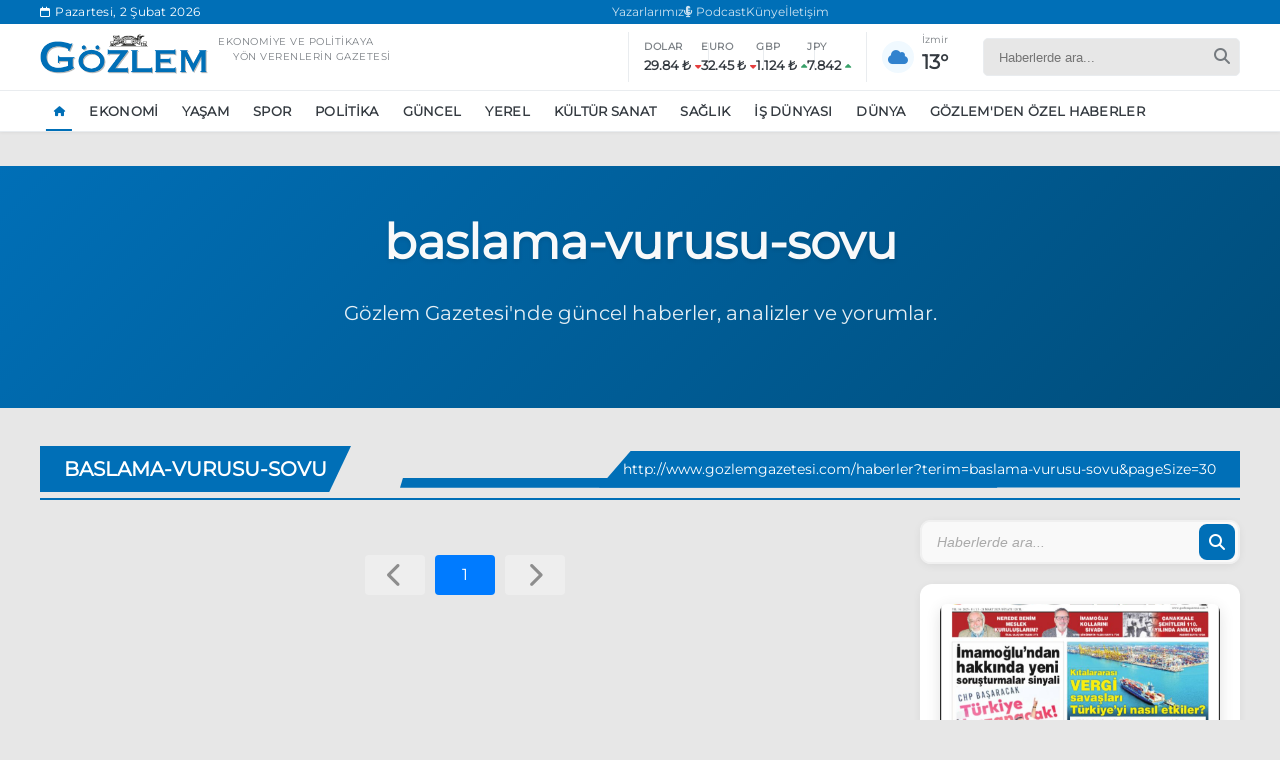

--- FILE ---
content_type: text/html; charset=utf-8
request_url: https://www.gozlemgazetesi.com/tag/baslama-vurusu-sovu/
body_size: 6603
content:
<!DOCTYPE html>
<html lang="tr">
<head>
    <meta charset="UTF-8">
    <meta name="viewport" content="width=device-width, initial-scale=1.0">
    <meta name="robots" content="index, follow">
    <link rel="stylesheet" href="https://cdnjs.cloudflare.com/ajax/libs/font-awesome/6.5.2/css/all.min.css" />
    <link rel="stylesheet" href="/themes/includes/css/bootstrap/bootstrap.grid.min.css">
    <link rel="stylesheet" href="/themes/includes/css/sweetAlert/sweetalert2.min.css">
    <link rel="stylesheet" href="/themes/includes/css/flickity/flickity.css">
    <link rel="stylesheet" href="/themes/includes/css/components.css">
    <link rel="stylesheet" href="/themes/includes/css/navbar.css">
    <link rel="stylesheet" href="/themes/includes/css/footer.css">
    <link rel="stylesheet" href="/themes/includes/css/area.css">
    <link rel="stylesheet" href="/themes/includes/css/areaResponsive.css">
    <link rel="stylesheet" href="/themes/includes/css/style.css">


    
    <link rel="stylesheet" href="/themes/includes/css/news.css">

    <style>
        /* Sayfalama konteynerı */
        .pagination-container {
            grid-column: 1 / -1; /* Tüm grid sütunlarını kapla */
            margin: 30px 0;
        }

        /* Sayfalama listesi */
        .pagination-list {
            display: flex;
            justify-content: center;
            list-style: none;
            padding: 0;
            margin: 0;
            flex-wrap: wrap;
        }

        /* Sayfalama öğeleri */
        .pagination-item {
            margin: 5px;
        }

        /* Sayfalama linkleri */
        .pagination-link {
            display: flex;
            align-items: center;
            justify-content: center;
            min-width: 40px;
            height: 40px;
            background-color: #f5f5f5;
            color: #333;
            text-decoration: none;
            border-radius: 4px;
            transition: all 0.3s ease;
            padding: 0 10px;
        }

        /* Aktif sayfa */
        .pagination-item.active .pagination-link {
            background-color: #007bff;
            color: white;
        }

        /* Hover efekti */
        .pagination-link:hover {
            background-color: #e0e0e0;
        }

        /* Aktif sayfa hover */
        .pagination-item.active .pagination-link:hover {
            background-color: #0069d9;
        }

        /* Ellipsis (...) */
        .pagination-ellipsis {
            display: flex;
            align-items: center;
            justify-content: center;
            min-width: 40px;
            height: 40px;
        }

        /* Disabled state */
        .pagination-item.disabled .pagination-link {
            opacity: 0.5;
            pointer-events: none;
            cursor: default;
        }
    </style>

    
        <title> Baslama-Vurusu-Sovu - G&#xF6;zlem Gazetesi - T&#xFC;rkiye&#x27;nin G&#xF6;zlem Gazetesi</title>



    

    <link rel="apple-touch-icon" sizes="57x57" href="/favicon/apple-icon-57x57.png">
    <link rel="apple-touch-icon" sizes="60x60" href="/favicon/apple-icon-60x60.png">
    <link rel="apple-touch-icon" sizes="72x72" href="/favicon/apple-icon-72x72.png">
    <link rel="apple-touch-icon" sizes="76x76" href="/favicon/apple-icon-76x76.png">
    <link rel="apple-touch-icon" sizes="114x114" href="/favicon/apple-icon-114x114.png">
    <link rel="apple-touch-icon" sizes="120x120" href="/favicon/apple-icon-120x120.png">
    <link rel="apple-touch-icon" sizes="144x144" href="/favicon/apple-icon-144x144.png">
    <link rel="apple-touch-icon" sizes="152x152" href="/favicon/apple-icon-152x152.png">
    <link rel="apple-touch-icon" sizes="180x180" href="/favicon/apple-icon-180x180.png">
    <link rel="icon" type="image/png" sizes="192x192" href="/favicon/android-icon-192x192.png">
    <link rel="icon" type="image/png" sizes="32x32" href="/favicon/favicon-32x32.png">
    <link rel="icon" type="image/png" sizes="96x96" href="/favicon/favicon-96x96.png">
    <link rel="icon" type="image/png" sizes="16x16" href="/favicon/favicon-16x16.png">
    <link rel="manifest" href="/favicon/manifest.json">
    <meta name="msapplication-TileColor" content="#ffffff">
    <meta name="msapplication-TileImage" content="/favicon/ms-icon-144x144.png">
    <meta name="theme-color" content="#ffffff">
    <meta name="google-adsense-account" content="ca-pub-7927423305553787">
    <script async src="https://pagead2.googlesyndication.com/pagead/js/adsbygoogle.js?client=ca-pub-7927423305553787" crossorigin="anonymous"></script>
    <style>
        .default-image {
            width: auto;
            height: 70%;
            object-fit: contain;
            display: block;
        }
    </style>

    <meta name="google-adsense-account" content="ca-pub-7927423305553787">
<!-- Google tag (gtag.js) -->
<script async src="https://www.googletagmanager.com/gtag/js?id=G-25Y5P2FBT8"></script>

<script async src="https://pagead2.googlesyndication.com/pagead/js/adsbygoogle.js?client=ca-pub-7927423305553787"
     crossorigin="anonymous"></script>
<script>
  window.dataLayer = window.dataLayer || [];
  function gtag(){dataLayer.push(arguments);}
  gtag('js', new Date());

  gtag('config', 'G-25Y5P2FBT8');
</script>



</head>
<body>
    .

    <div class="mobile-overlay"></div>

    <div class="mobile-sidebar">
        <div class="mobile-sidebar-header">
            <div class="mobile-sidebar-logo">
                <img src="/uploads/logo.png" alt="Gözlem Gazetesi">
            </div>
            <button class="mobile-sidebar-close">
                <i class="fas fa-times"></i>
            </button>
        </div>

        <div class="mobile-sidebar-content">
            <div class="mobile-sidebar-search">
                <form class="mobile-search-form">
                    <input type="text" class="mobile-search-input" placeholder="Haberlerde ara...">
                    <button type="submit" class="mobile-search-button">
                        <i class="fas fa-search"></i>
                    </button>
                </form>
            </div>

            <ul class="mobile-sidebar-nav">
                <li class="mobile-sidebar-nav-item">
                    <a href="/" class="mobile-sidebar-nav-link active">
                        Ana Sayfa
                    </a>
                    <a href="/yazarlar" class="mobile-sidebar-nav-link active">
                        Yazarlarımız
                    </a>
                    <a href="/iletisim" class="mobile-sidebar-nav-link active">
                        Künye & İletişim
                    </a>
                </li>

            </ul>

            <div class="mobile-sidebar-info">
                <div class="mobile-sidebar-widget">
                    <div class="mobile-sidebar-widget-title">
                        Ekonomik Göstergeler
                    </div>
                    <div class="mobile-sidebar-indicators">
                        <div class="mobile-indicator-item">
                            <div class="mobile-indicator-label">Dolar</div>
                            <div class="mobile-indicator-value"><span>29.84 ₺</span> <i class="fas fa-caret-down"></i></div>
                        </div>
                        <div class="mobile-indicator-item">
                            <div class="mobile-indicator-label">Euro</div>
                            <div class="mobile-indicator-value"><span>32.45 ₺</span> <i class="fas fa-caret-down"></i></div>
                        </div>
                        <div class="mobile-indicator-item">
                            <div class="mobile-indicator-label">GBP</div>
                            <div class="mobile-indicator-value"><span>1.124 ₺</span> <i class="fas fa-caret-up"></i></div>
                        </div>
                        <div class="mobile-indicator-item">
                            <div class="mobile-indicator-label">JPY</div>
                            <div class="mobile-indicator-value"><span>7.842</span> <i class="fas fa-caret-up"></i></div>
                        </div>
                    </div>
                </div>

                <div class="mobile-sidebar-social">

                            <a href="https://open.spotify.com/show/78Mp5m2Un3hjlEXNr4be3F" target="_blank" rel="nofollow" class="mobile-social-icon spotify" aria-label="spotify">
                                <i class="fab fa-spotify"></i>
                            </a>
                            <a href="https://www.facebook.com/GozlemGazetesi1991" target="_blank" rel="nofollow" class="mobile-social-icon facebook" aria-label="facebook">
                                <i class="fab fa-facebook-f"></i>
                            </a>
                            <a href="https://x.com/Gozlem_Gazetesi" target="_blank" rel="nofollow" class="mobile-social-icon twitter" aria-label="twitter">
                                <i class="fab fa-x-twitter"></i>
                            </a>
                            <a href="https://www.instagram.com/gozlemgazetesi1991" target="_blank" rel="nofollow" class="mobile-social-icon instagram" aria-label="instagram">
                                <i class="fab fa-instagram"></i>
                            </a>
                            <a href="https://www.youtube.com/@gozlemgazetesi2064" target="_blank" rel="nofollow" class="mobile-social-icon youtube" aria-label="youtube">
                                <i class="fab fa-youtube"></i>
                            </a>
                            <a href="https://www.linkedin.com/company/g-zlem-gazetesi/" target="_blank" rel="nofollow" class="mobile-social-icon linkedin" aria-label="linkedin">
                                <i class="fab fa-linkedin-in"></i>
                            </a>
                </div>
            </div>

            <div class="mobile-sidebar-footer">
                © 2025 Gözlem Gazetesi. Tüm hakları saklıdır.
            </div>
        </div>
    </div>



    <header>
        <div class="navbar-topbar">
            <div class="topbar-container">
                <div class="topbar-date">
                    <i class="fa-regular fa-calendar"></i>
                    <span class="topbar-date-text"> Pazartesi, 2 &#x15E;ubat 2026</span>
                </div>
                <div class="topbar-links">
                    <a href="/yazarlar">Yazarlarımız</a>
                    <a href="https://open.spotify.com/show/78Mp5m2Un3hjlEXNr4be3F" target="_blank"><i class="fas fa-microphone-alt"></i> Podcast</a>
                    <a href="/iletisim">Künye</a>
                    <a href="/iletisim">İletişim</a>

                </div>
                <div class="topbar-social">

                </div>
            </div>
        </div>

        <div class="navbar">
            <div class="navbar-main">
                <button class="navbar-toggler" aria-label="Toggle navigation">
                    <span class="toggler-icon"></span>
                </button>

                <div class="navbar-logo">
                    <a href="/">
                        <img src="/uploads/logo.png" alt="Gözlem Gazetesi Logo">
                    </a>
                    <div class="navbar-logo-text">
                        <p>
                            Ekonomiye ve politikaya<br> <span style="margin-left:15px">yön verenlerin gazetesi</span>
                        </p>
                    </div>
                </div>

                <div class="navbar-indicators">
                    <div class="indicator-group">
                        <div class="indicator-item">
                            <span class="indicator-label">DOLAR</span>
                            <div class="indicator-value">
                                <span>29.84 ₺</span>
                                <i class="fas fa-caret-down"></i>
                            </div>
                        </div>
                        <div class="indicator-item">
                            <span class="indicator-label">EURO</span>
                            <div class="indicator-value">
                                <span>32.45 ₺</span>
                                <i class="fas fa-caret-down"></i>
                            </div>
                        </div>
                        <div class="indicator-item">
                            <span class="indicator-label">GBP</span>
                            <div class="indicator-value">
                                <span>1.124 ₺</span>
                                <i class="fas fa-caret-up"></i>
                            </div>
                        </div>
                        <div class="indicator-item">
                            <span class="indicator-label">JPY</span>
                            <div class="indicator-value">
                                <span>7.842</span>
                                <i class="fas fa-caret-up"></i>
                            </div>
                        </div>
                    </div>

                    <div class="weather-display">
                        <div class="weather-icon">
                            <i class="fas fa-cloud-sun"></i>
                        </div>
                        <div class="weather-info">

                            <div class="weather-city">İzmir</div>
                            <div class="weather-temp">23°</div>
                        </div>
                    </div>
                </div>

                <div class="navbar-actions">
                    <div class="search-container">
                        <form class="search-form" action="/search" method="get">
                            <input type="text" placeholder="Haberlerde ara..." name="q" class="search-input">
                            <button type="submit" class="search-button">
                                <i class="fa fa-search"></i>
                            </button>
                        </form>
                    </div>
                </div>
            </div>

            <div class="navbar-menu-container">
                <div class="navbar-menu-wrapper">
                    <ul class="navbar-menu">

                        <!--
                        <li class="nav-item dropdown">
                            <a href="/newsList.html" class="nav-link">
                                DAHA FAZLA <i class="fas fa-angle-down"></i>
                            </a>
                            <ul class="dropdown-menu">
                                <li><a href="#">DÜNYA</a></li>
                                <li><a href="#">KÜLTÜR SANAT</a></li>

                            </ul>
                        </li>
                        -->
                    </ul>
                </div>
            </div>
        </div>


        <div class="mobile-overlay"></div>

        <div class="search-modal">
            <div class="search-modal-content">
                <p style="color: white; margin-bottom: 30px; font-weight: 300; text-align: center; font-size: 24px;">Ne aramıştınız?</p>
                <button class="search-close" aria-label="Close search">
                    <i class="fa fa-times"></i>
                </button>
                <form class="search-form" action="/haberler">
                    <input type="text" name="terim" class="search-input" placeholder="Arama yapın...">
                    <button type="submit" class="search-submit" aria-label="Submit search">
                        <i class="fa fa-search"></i>
                    </button>
                </form>
                <div class="popular-searches">
                    <p style="color: rgba(255, 255, 255, 0.8); font-size: 16px; font-weight: 500; margin-bottom: 15px;">Popüler Aramalar</p>
                    <div class="popular-tags">
                                <a  href="/haberler?kategori=ekonomi">Ekonomi</a>
                                <a  href="/haber/ankara-da-eylem-yasagi-uzatildi">Ankara&#x2019;da eylem yasa&#x11F;&#x131; uzat&#x131;ld&#x131;</a>
                                <a  href="/haber/ozgur-ozel-ekrem-imamoglu-nu-ziyaret-edecek">&#xD6;zg&#xFC;r &#xD6;zel, Ekrem &#x130;mamo&#x11F;lu&#x2019;nu ziyaret edecek</a>
                                <a  href="/haber/unlu-cift-bir-etkinlige-daha-katilmama-karari-aldi">&#xDC;nl&#xFC; &#xE7;ift bir etkinli&#x11F;e daha kat&#x131;lmama karar&#x131; ald&#x131;</a>
                                <a  href="https://gozlemgazetesi.kaktusdemo.com/haberler?terim=boykot">Boykot</a>

                    </div>
                </div>
            </div>
        </div>
    </header>

    <div class="mobile-category-nav">
                <a href="/" target=" " class="mobile-category-item True ">
                    <div class="category-icon">
                        <i class="fas fa-home"></i>
                    </div>
                    <div class="category-name">Ana Sayfa</div>
                </a>
                <a href="https://www.gozlemgazetesi.com/haberler?kategori=one-cikan-haberler" target=" " class="mobile-category-item False ">
                    <div class="category-icon">
                        <i class="fas fa-chart-line"></i>
                    </div>
                    <div class="category-name">G&#xFC;ndem</div>
                </a>
                <a href="https://www.gozlemgazetesi.com/haberler?kategori=spor" target=" " class="mobile-category-item False ">
                    <div class="category-icon">
                        <i class="fas fa-futbol-ball"></i>
                    </div>
                    <div class="category-name">Spor</div>
                </a>
                <a href="https://www.gozlemgazetesi.com/haberler?kategori=kose-yazilari" target=" " class="mobile-category-item False ">
                    <div class="category-icon">
                        <i class="fas fa-pen-nib"></i>
                    </div>
                    <div class="category-name">K&#xF6;&#x15F;e Yaz&#x131;lar&#x131;</div>
                </a>
                <a href="https://open.spotify.com/show/78Mp5m2Un3hjlEXNr4be3F" target="_blank " class="mobile-category-item False ">
                    <div class="category-icon">
                        <i class="fas fa-podcast"></i>
                    </div>
                    <div class="category-name">Podcast</div>
                </a>
    </div>

   

    
<main>

    <div class="back-to-top" id="backToTop">
        <div class="back-to-top__wrapper">
            <i class="fas fa-arrow-up"></i>
        </div>
    </div>


    <section class="main-section">

        <div class="author-page-header">
            <div class="header-content">
                    <h1>baslama-vurusu-sovu</h1>
                <p>Gözlem Gazetesi'nde güncel haberler, analizler ve yorumlar.</p>

            </div>
        </div>


        <div class="main-container">

            <section class="news-listing">
                <div class="section-heading">
                    <div class="section-line">
                        <div class="section-line__container">
                            <h2 class="section-title">baslama-vurusu-sovu</h2>
                            <a href="http://www.gozlemgazetesi.com/baslama-vurusu-sovu" class="section-link"><span>http://www.gozlemgazetesi.com/haberler?terim=baslama-vurusu-sovu&pageSize=30</span></a>
                        </div>
                    </div>
                </div>

                <div class="news-listing__container">
                    <div class="news-listing__grid">
                            <div class="pagination-container" role="navigation" aria-label="Sayfalama">
                                <ul class="pagination-list">

                                    <li class="pagination-item disabled">
                                            <span class="pagination-link" aria-disabled="true"><i class="fas fa-chevron-left"></i></span>
                                    </li>


                                        <li class="pagination-item active">
                                                <span class="pagination-link" aria-current="page">1</span>
                                        </li>


                                    <li class="pagination-item disabled">
                                            <span class="pagination-link" aria-disabled="true"><i class="fas fa-chevron-right"></i></span>
                                    </li>
                                </ul>
                            </div>




                    </div>

                    <div class="news-listing__sidebar">
                        <div class="news-listing__sidebar-sticky">

                            <div class="sidesearch">
                                <form class="sidesearch__form">
                                    <input name="terim" type="text" class="sidesearch__input" placeholder="Haberlerde ara...">
                                    <button type="submit" class="sidesearch__button">
                                        <i class="fa fa-search"></i>
                                    </button>
                                </form>
                            </div>

                                <div class="minimal-subscription">
                                    <div class="minimal-subscription__paper">
                                        <img src="https://static.kaktusyazilim.cloud/gozlemgazetesi/599291405229021908d6-3783-498c-9e00-083c2bc9212e.webp"
                                             alt="Gözlem Gazetesi - Günün Sayısı">
                                        <div class="minimal-subscription__date">
                                            21 Mart 2025
                                        </div>
                                    </div>
                                    <div class="minimal-subscription__content">
                                        <h3 class="minimal-subscription__title">
                                            Gözlem Gazetesi'ne Abone Olun
                                        </h3>
                                        <a href="/iletisim" class="minimal-subscription__cta">
                                            <i class="fas fa-newspaper"></i>
                                            HEMEN ABONE OL
                                        </a>
                                    </div>
                                </div>


                        </div>

                            <div class="widget-card trending-news-widget">
                                <div class="widget-title">
                                    <h3 class="widget-title-text">Editör Seçmeleri</h3>
                                    <a href="/haberler?kategori=editor-secmeleri" class="widget-title-link">Tümü</a>
                                </div>
                                <div class="trending-news-list">
                                        <div class="trending-news-item">
                                            <a href="/haber/google-67-yazinca-neden-sallaniyor">Google &#x27;67&#x27; yaz&#x131;nca neden sallan&#x131;yor?</a>
                                            <div class="trending-news-meta">
                                                    <span class="trending-news-category">Ya&#x15F;am</span>
                                                <span class="trending-news-time timestamp" data-date="15.12.2025 18:41:00"></span>
                                            </div>
                                        </div>
                                        <div class="trending-news-item">
                                            <a href="/haber/herkes-kendi-memleketinde-yasasaydi-en-kalabalik-il-hangisi-olurdu">Herkes kendi memleketinde ya&#x15F;asayd&#x131; en kalabal&#x131;k il hangisi olurdu?</a>
                                            <div class="trending-news-meta">
                                                    <span class="trending-news-category">G&#xFC;ncel</span>
                                                <span class="trending-news-time timestamp" data-date="8.12.2025 14:59:00"></span>
                                            </div>
                                        </div>
                                        <div class="trending-news-item">
                                            <a href="/haber/pluribus-dizisindeki-turkce-sarkinin-adi-ne">Pluribus dizisindeki T&#xFC;rk&#xE7;e &#x15F;ark&#x131;n&#x131;n ad&#x131; ne?</a>
                                            <div class="trending-news-meta">
                                                    <span class="trending-news-category">Ya&#x15F;am</span>
                                                <span class="trending-news-time timestamp" data-date="13.11.2025 20:30:00"></span>
                                            </div>
                                        </div>
                                        <div class="trending-news-item">
                                            <a href="/haber/instagram-da-kesfet-nasil-temizlenir">Instagram&#x2019;da ke&#x15F;fet nas&#x131;l temizlenir?</a>
                                            <div class="trending-news-meta">
                                                    <span class="trending-news-category">Ya&#x15F;am</span>
                                                <span class="trending-news-time timestamp" data-date="13.10.2025 09:51:00"></span>
                                            </div>
                                        </div>
                                        <div class="trending-news-item">
                                            <a href="/haber/apple-capraz-aski-tanitti">Apple &#x27;&#xC7;apraz ask&#x131;&#x27; tan&#x131;tt&#x131;</a>
                                            <div class="trending-news-meta">
                                                    <span class="trending-news-category">G&#xFC;ncel</span>
                                                <span class="trending-news-time timestamp" data-date="10.09.2025 13:45:00"></span>
                                            </div>
                                        </div>


                                </div>
                            </div>



                    </div>
                </div>
            </section>

        </div>
    </section>
</main>


 
    <footer class="gozlem-footer">
        <div class="container">
            <div class="gozlem-footer__top">

                <a class="gozlem-footer__logo" href="/">
                    <img src="/uploads/logo.png" alt="Gözlem Gazetesi - Türkiye'nin Gözlem Gazetesi">
                    <span class="gozlem-footer__logo--copyright">© 2025 Gözlem Gazetesi. Tüm hakları saklıdır.</span>
                </a>


                <div class="gozlem-footer__social">

                        <a href="https://open.spotify.com/show/78Mp5m2Un3hjlEXNr4be3F" class="gozlem-footer__social--link" target="_blank" rel="nofollow">
                            <i class="fab fa-spotify"></i>
                        </a>
                        <a href="https://www.facebook.com/GozlemGazetesi1991" class="gozlem-footer__social--link" target="_blank" rel="nofollow">
                            <i class="fab fa-facebook-f"></i>
                        </a>
                        <a href="https://x.com/Gozlem_Gazetesi" class="gozlem-footer__social--link" target="_blank" rel="nofollow">
                            <i class="fab fa-x-twitter"></i>
                        </a>
                        <a href="https://www.instagram.com/gozlemgazetesi1991" class="gozlem-footer__social--link" target="_blank" rel="nofollow">
                            <i class="fab fa-instagram"></i>
                        </a>
                        <a href="https://www.youtube.com/@gozlemgazetesi2064" class="gozlem-footer__social--link" target="_blank" rel="nofollow">
                            <i class="fab fa-youtube"></i>
                        </a>
                        <a href="https://www.linkedin.com/company/g-zlem-gazetesi/" class="gozlem-footer__social--link" target="_blank" rel="nofollow">
                            <i class="fab fa-linkedin-in"></i>
                        </a>


                </div>
            </div>
                <div class="gozlem-footer__menu">
                            <div class="fmenu-container">
                                        <a href="/haberler?kategori=ekonomi" class="gozlem-footer__menu--link">Ekonomi</a>
                                        <a href="/haberler?kategori=spor" class="gozlem-footer__menu--link">Spor</a>
                                        <a href="/haberler?kategori=yasam" class="gozlem-footer__menu--link">Ya&#x15F;am</a>
                                        <a href="/haberler?kategori=politika" class="gozlem-footer__menu--link">Politika</a>
                                        <a href="https://www.gozlemgazetesi.com/haber/tekstil-vazgecilebilecek-bir-sektor-degil" class="gozlem-footer__menu--link">Tekstil vazge&#xE7;ilebilecek bir sekt&#xF6;r de&#x11F;il!</a>
                                        <a href="https://www.gozlemgazetesi.com/haber/squid-game-3-sezon-ne-zaman-baslayacak" class="gozlem-footer__menu--link">Squid Game 3. sezon ne zaman ba&#x15F;layacak?</a>
                            </div>
                </div>


            <div class="gozlem-footer__bottom">
                <p>Türkiye'den ve Dünya'dan son dakika haberleri, köşe yazıları, magazinden siyasete, spordan seyahate bütün konuların tek adresi Gözlem Gazetesi. Sitemizdeki içerikler izin alınmadan kopyalanamaz ve kullanılamaz. <a href="https://www.kaktusyazilim.com/" class="developer-link"> <img src="/uploads/kaktus.webp" alt="https://www.kaktusyazilim.com/"> </a> tarafından geliştirilmiştir.</p>
            </div>
        </div>
    </footer>

    <script src="/themes/includes/js/jquery/jquery-3.7.1.min.js"></script>
    <script src="/themes/includes/js/iMask/imask.min.js"></script>
    <script src="/themes/includes/js/sweetAlert/sweetalert2.all.min.js"></script>

    <script src="/themes/includes/js/lenis/lenis.min.js"></script>
    <script src="/themes/includes/js/flickity/flickity.pkgd.min.js"></script>

    <script src="/themes/includes/js/gsap/gsap.min.js"></script>
    <script src="/themes/includes/js/gsap/ScrollTrigger.min.js"></script>
    <script src="/themes/includes/js/gsap/MotionPathPlugin.min.js"></script>
    <script src="/themes/includes/js/gsap/Flip.min.js"></script>

    <!-- API Entegrasyonu -->
    <script src="/themes/includes/js/api.js"></script>

    <script src="/themes/includes/js/navbar.js"></script>
    <script src="/themes/includes/js/main.js"></script>

    

    <script>

        $(document).ready(function () {
            $.ajax({
                url: "/news/getCategories",
                type: "POST",
                success: function (result) {
                    if (result.success == true) {
                        var data = result.data.filter(x => x.isMenu == true);
                        $(".navbar-menu").empty();
                        $(".navbar-menu").append(`<li class="nav-item">
                            <a href="#" class="nav-link active"><i class="fas fa-home"></i></a>
                                    </li>`);


                        $.each(data, function (i, item) {
                            $(".mobile-sidebar-nav").append('<li class="mobile-sidebar-nav-item"><a href="/haberler?kategori=' + item.friendlyUrl + '" class="mobile-sidebar-nav-link">' + item.name + '</a></li>');
                            $(".navbar-menu").append('<li style="cursor:pointer;" class="nav-item"><a href="/haberler?kategori=' + item.friendlyUrl + '" class="nav-link">' + item.name + '</a></li>');
                        })
                    }
                }
            })
        })

        function parseCustomDate(dateString) {
            const parts = dateString.split(' ');
            const dateParts = parts[0].split('.');
            const timeParts = parts[1].split(':');

            const day = parseInt(dateParts[0], 10);
            const month = parseInt(dateParts[1], 10) - 1; // JavaScript months are 0-indexed
            const year = parseInt(dateParts[2], 10);

            const hour = parseInt(timeParts[0], 10);
            const minute = parseInt(timeParts[1], 10);
            const second = parseInt(timeParts[2], 10);

            return new Date(year, month, day, hour, minute, second);
        }


        function calculateRelativeTime(creationDate) {
            // Convert input date to Date object
            const itemDate = parseCustomDate(creationDate);
            const now = new Date();

            // Calculate time difference in milliseconds
            const diffMs = now - itemDate;

            // Convert time difference to different units
            const diffSeconds = Math.floor(diffMs / 1000);
            const diffMinutes = Math.floor(diffSeconds / 60);
            const diffHours = Math.floor(diffMinutes / 60);
            const diffDays = Math.floor(diffHours / 24);
            const diffWeeks = Math.floor(diffDays / 7);
            const diffMonths = Math.floor(diffDays / 30);
            const diffYears = Math.floor(diffDays / 365);

            // Determine appropriate time expression
            if (diffSeconds < 60) {
                return diffSeconds <= 5 ? "Az önce" : `${diffSeconds} saniye önce`;
            } else if (diffMinutes < 60) {
                return `${diffMinutes} dakika önce`;
            } else if (diffHours < 24) {
                return `${diffHours} saat önce`;
            } else if (diffDays < 7) {
                return diffDays === 1 ? "1 Gün Önce" : `${diffDays} Gün Önce`;
            } else if (diffWeeks < 4) {
                return diffWeeks === 1 ? "1 Hafta Önce" : `${diffWeeks} Hafta Önce`;
            } else if (diffMonths < 12) {
                return diffMonths === 1 ? "1 Ay Önce" : `${diffMonths} Ay Önce`;
            } else {
                return diffYears === 1 ? "1 Yıl Önce" : `${diffYears} Yıl Önce`;
            }
        }

        function updateAllTimestamps() {
            const timeElements = document.querySelectorAll('.timestamp');

            timeElements.forEach(element => {
                const date = element.getAttribute('data-date');
                if (date) {
                    element.textContent = calculateRelativeTime(date);

                    element.title = date;
                }
            });
        }

        document.addEventListener('DOMContentLoaded', updateAllTimestamps);

        setInterval(updateAllTimestamps, 60000);


    </script>
    <script>
        window.addEventListener("load", function () {
            const defaultImg = "https://static.kaktusyazilim.cloud/gozlemgazetesi/475704338195gozlem.webp";

            document.querySelectorAll("img").forEach(img => {
                // Eğer src boşsa, doğrudan default yap
                if (!img.getAttribute("src")) {
                    img.src = defaultImg;
                    return;
                }
                // Eğer src default görselse, class'ı ekle
                if (img.src.includes(defaultImg)) {
                    img.classList.add("default-image");
                }

                // src varsa ama bozuksa onerror çalışsın
                img.onerror = function () {
                    if (!this.dataset.failed) {
                        this.dataset.failed = "true";
                        this.src = defaultImg;
                    }
                };
            });
        });
    </script>
    

</body>
</html>

--- FILE ---
content_type: text/html; charset=utf-8
request_url: https://www.google.com/recaptcha/api2/aframe
body_size: 267
content:
<!DOCTYPE HTML><html><head><meta http-equiv="content-type" content="text/html; charset=UTF-8"></head><body><script nonce="1I78vcPsL1uhUFuqWJQBSA">/** Anti-fraud and anti-abuse applications only. See google.com/recaptcha */ try{var clients={'sodar':'https://pagead2.googlesyndication.com/pagead/sodar?'};window.addEventListener("message",function(a){try{if(a.source===window.parent){var b=JSON.parse(a.data);var c=clients[b['id']];if(c){var d=document.createElement('img');d.src=c+b['params']+'&rc='+(localStorage.getItem("rc::a")?sessionStorage.getItem("rc::b"):"");window.document.body.appendChild(d);sessionStorage.setItem("rc::e",parseInt(sessionStorage.getItem("rc::e")||0)+1);localStorage.setItem("rc::h",'1770022419828');}}}catch(b){}});window.parent.postMessage("_grecaptcha_ready", "*");}catch(b){}</script></body></html>

--- FILE ---
content_type: application/javascript
request_url: https://www.gozlemgazetesi.com/themes/includes/js/sweetAlert/sweetalert2.all.min.js
body_size: 19382
content:
/*!
* sweetalert2 v11.11.0
* Released under the MIT License.
*/
!function(t,e){"object"==typeof exports&&"undefined"!=typeof module?module.exports=e():"function"==typeof define&&define.amd?define(e):(t="undefined"!=typeof globalThis?globalThis:t||self).Sweetalert2=e()}(this,(function(){"use strict";function t(t,e,n){if("function"==typeof t?t===e:t.has(e))return arguments.length<3?e:n;throw new TypeError("Private element is not present on this object")}function e(t,e,n){return e=s(e),function(t,e){if(e&&("object"==typeof e||"function"==typeof e))return e;if(void 0!==e)throw new TypeError("Derived constructors may only return object or undefined");return function(t){if(void 0===t)throw new ReferenceError("this hasn't been initialised - super() hasn't been called");return t}(t)}(t,o()?Reflect.construct(e,n||[],s(t).constructor):e.apply(t,n))}function n(e,n){return e.get(t(e,n))}function o(){try{var t=!Boolean.prototype.valueOf.call(Reflect.construct(Boolean,[],(function(){})))}catch(t){}return(o=function(){return!!t})()}function i(t){var e=function(t,e){if("object"!=typeof t||!t)return t;var n=t[Symbol.toPrimitive];if(void 0!==n){var o=n.call(t,e||"default");if("object"!=typeof o)return o;throw new TypeError("@@toPrimitive must return a primitive value.")}return("string"===e?String:Number)(t)}(t,"string");return"symbol"==typeof e?e:e+""}function r(t){return r="function"==typeof Symbol&&"symbol"==typeof Symbol.iterator?function(t){return typeof t}:function(t){return t&&"function"==typeof Symbol&&t.constructor===Symbol&&t!==Symbol.prototype?"symbol":typeof t},r(t)}function a(t,e){if(!(t instanceof e))throw new TypeError("Cannot call a class as a function")}function c(t,e){for(var n=0;n<e.length;n++){var o=e[n];o.enumerable=o.enumerable||!1,o.configurable=!0,"value"in o&&(o.writable=!0),Object.defineProperty(t,i(o.key),o)}}function u(t,e,n){return e&&c(t.prototype,e),n&&c(t,n),Object.defineProperty(t,"prototype",{writable:!1}),t}function s(t){return s=Object.setPrototypeOf?Object.getPrototypeOf.bind():function(t){return t.__proto__||Object.getPrototypeOf(t)},s(t)}function l(t,e){return l=Object.setPrototypeOf?Object.setPrototypeOf.bind():function(t,e){return t.__proto__=e,t},l(t,e)}function d(){return d="undefined"!=typeof Reflect&&Reflect.get?Reflect.get.bind():function(t,e,n){var o=function(t,e){for(;!Object.prototype.hasOwnProperty.call(t,e)&&null!==(t=s(t)););return t}(t,e);if(o){var i=Object.getOwnPropertyDescriptor(o,e);return i.get?i.get.call(arguments.length<3?t:n):i.value}},d.apply(this,arguments)}function f(t,e){return function(t){if(Array.isArray(t))return t}(t)||function(t,e){var n=null==t?null:"undefined"!=typeof Symbol&&t[Symbol.iterator]||t["@@iterator"];if(null!=n){var o,i,r,a,c=[],u=!0,s=!1;try{if(r=(n=n.call(t)).next,0===e){if(Object(n)!==n)return;u=!1}else for(;!(u=(o=r.call(n)).done)&&(c.push(o.value),c.length!==e);u=!0);}catch(t){s=!0,i=t}finally{try{if(!u&&null!=n.return&&(a=n.return(),Object(a)!==a))return}finally{if(s)throw i}}return c}}(t,e)||m(t,e)||function(){throw new TypeError("Invalid attempt to destructure non-iterable instance.\nIn order to be iterable, non-array objects must have a [Symbol.iterator]() method.")}()}function p(t){return function(t){if(Array.isArray(t))return h(t)}(t)||function(t){if("undefined"!=typeof Symbol&&null!=t[Symbol.iterator]||null!=t["@@iterator"])return Array.from(t)}(t)||m(t)||function(){throw new TypeError("Invalid attempt to spread non-iterable instance.\nIn order to be iterable, non-array objects must have a [Symbol.iterator]() method.")}()}function m(t,e){if(t){if("string"==typeof t)return h(t,e);var n=Object.prototype.toString.call(t).slice(8,-1);return"Object"===n&&t.constructor&&(n=t.constructor.name),"Map"===n||"Set"===n?Array.from(t):"Arguments"===n||/^(?:Ui|I)nt(?:8|16|32)(?:Clamped)?Array$/.test(n)?h(t,e):void 0}}function h(t,e){(null==e||e>t.length)&&(e=t.length);for(var n=0,o=new Array(e);n<e;n++)o[n]=t[n];return o}function v(t,e,n){!function(t,e){if(e.has(t))throw new TypeError("Cannot initialize the same private elements twice on an object")}(t,e),e.set(t,n)}var g={},b=function(t){return new Promise((function(e){if(!t)return e();var n=window.scrollX,o=window.scrollY;g.restoreFocusTimeout=setTimeout((function(){g.previousActiveElement instanceof HTMLElement?(g.previousActiveElement.focus(),g.previousActiveElement=null):document.body&&document.body.focus(),e()}),100),window.scrollTo(n,o)}))},y="swal2-",w=["container","shown","height-auto","iosfix","popup","modal","no-backdrop","no-transition","toast","toast-shown","show","hide","close","title","html-container","actions","confirm","deny","cancel","default-outline","footer","icon","icon-content","image","input","file","range","select","radio","checkbox","label","textarea","inputerror","input-label","validation-message","progress-steps","active-progress-step","progress-step","progress-step-line","loader","loading","styled","top","top-start","top-end","top-left","top-right","center","center-start","center-end","center-left","center-right","bottom","bottom-start","bottom-end","bottom-left","bottom-right","grow-row","grow-column","grow-fullscreen","rtl","timer-progress-bar","timer-progress-bar-container","scrollbar-measure","icon-success","icon-warning","icon-info","icon-question","icon-error"].reduce((function(t,e){return t[e]=y+e,t}),{}),C=["success","warning","info","question","error"].reduce((function(t,e){return t[e]=y+e,t}),{}),A="SweetAlert2:",k=function(t){return t.charAt(0).toUpperCase()+t.slice(1)},E=function(t){console.warn("".concat(A," ").concat("object"===r(t)?t.join(" "):t))},P=function(t){console.error("".concat(A," ").concat(t))},B=[],T=function(t,e){var n;n='"'.concat(t,'" is deprecated and will be removed in the next major release. Please use "').concat(e,'" instead.'),B.includes(n)||(B.push(n),E(n))},x=function(t){return"function"==typeof t?t():t},S=function(t){return t&&"function"==typeof t.toPromise},O=function(t){return S(t)?t.toPromise():Promise.resolve(t)},L=function(t){return t&&Promise.resolve(t)===t},j=function(){return document.body.querySelector(".".concat(w.container))},M=function(t){var e=j();return e?e.querySelector(t):null},I=function(t){return M(".".concat(t))},H=function(){return I(w.popup)},D=function(){return I(w.icon)},q=function(){return I(w.title)},V=function(){return I(w["html-container"])},_=function(){return I(w.image)},R=function(){return I(w["progress-steps"])},N=function(){return I(w["validation-message"])},F=function(){return M(".".concat(w.actions," .").concat(w.confirm))},U=function(){return M(".".concat(w.actions," .").concat(w.cancel))},z=function(){return M(".".concat(w.actions," .").concat(w.deny))},W=function(){return M(".".concat(w.loader))},K=function(){return I(w.actions)},Y=function(){return I(w.footer)},Z=function(){return I(w["timer-progress-bar"])},$=function(){return I(w.close)},J=function(){var t=H();if(!t)return[];var e=t.querySelectorAll('[tabindex]:not([tabindex="-1"]):not([tabindex="0"])'),n=Array.from(e).sort((function(t,e){var n=parseInt(t.getAttribute("tabindex")||"0"),o=parseInt(e.getAttribute("tabindex")||"0");return n>o?1:n<o?-1:0})),o=t.querySelectorAll('\n  a[href],\n  area[href],\n  input:not([disabled]),\n  select:not([disabled]),\n  textarea:not([disabled]),\n  button:not([disabled]),\n  iframe,\n  object,\n  embed,\n  [tabindex="0"],\n  [contenteditable],\n  audio[controls],\n  video[controls],\n  summary\n'),i=Array.from(o).filter((function(t){return"-1"!==t.getAttribute("tabindex")}));return p(new Set(n.concat(i))).filter((function(t){return mt(t)}))},X=function(){return tt(document.body,w.shown)&&!tt(document.body,w["toast-shown"])&&!tt(document.body,w["no-backdrop"])},G=function(){var t=H();return!!t&&tt(t,w.toast)},Q=function(t,e){if(t.textContent="",e){var n=(new DOMParser).parseFromString(e,"text/html"),o=n.querySelector("head");o&&Array.from(o.childNodes).forEach((function(e){t.appendChild(e)}));var i=n.querySelector("body");i&&Array.from(i.childNodes).forEach((function(e){e instanceof HTMLVideoElement||e instanceof HTMLAudioElement?t.appendChild(e.cloneNode(!0)):t.appendChild(e)}))}},tt=function(t,e){if(!e)return!1;for(var n=e.split(/\s+/),o=0;o<n.length;o++)if(!t.classList.contains(n[o]))return!1;return!0},et=function(t,e,n){if(function(t,e){Array.from(t.classList).forEach((function(n){Object.values(w).includes(n)||Object.values(C).includes(n)||Object.values(e.showClass||{}).includes(n)||t.classList.remove(n)}))}(t,e),e.customClass&&e.customClass[n]){if("string"!=typeof e.customClass[n]&&!e.customClass[n].forEach)return void E("Invalid type of customClass.".concat(n,'! Expected string or iterable object, got "').concat(r(e.customClass[n]),'"'));rt(t,e.customClass[n])}},nt=function(t,e){if(!e)return null;switch(e){case"select":case"textarea":case"file":return t.querySelector(".".concat(w.popup," > .").concat(w[e]));case"checkbox":return t.querySelector(".".concat(w.popup," > .").concat(w.checkbox," input"));case"radio":return t.querySelector(".".concat(w.popup," > .").concat(w.radio," input:checked"))||t.querySelector(".".concat(w.popup," > .").concat(w.radio," input:first-child"));case"range":return t.querySelector(".".concat(w.popup," > .").concat(w.range," input"));default:return t.querySelector(".".concat(w.popup," > .").concat(w.input))}},ot=function(t){if(t.focus(),"file"!==t.type){var e=t.value;t.value="",t.value=e}},it=function(t,e,n){t&&e&&("string"==typeof e&&(e=e.split(/\s+/).filter(Boolean)),e.forEach((function(e){Array.isArray(t)?t.forEach((function(t){n?t.classList.add(e):t.classList.remove(e)})):n?t.classList.add(e):t.classList.remove(e)})))},rt=function(t,e){it(t,e,!0)},at=function(t,e){it(t,e,!1)},ct=function(t,e){for(var n=Array.from(t.children),o=0;o<n.length;o++){var i=n[o];if(i instanceof HTMLElement&&tt(i,e))return i}},ut=function(t,e,n){n==="".concat(parseInt(n))&&(n=parseInt(n)),n||0===parseInt(n)?t.style.setProperty(e,"number"==typeof n?"".concat(n,"px"):n):t.style.removeProperty(e)},st=function(t){var e=arguments.length>1&&void 0!==arguments[1]?arguments[1]:"flex";t&&(t.style.display=e)},lt=function(t){t&&(t.style.display="none")},dt=function(t){var e=arguments.length>1&&void 0!==arguments[1]?arguments[1]:"block";t&&new MutationObserver((function(){pt(t,t.innerHTML,e)})).observe(t,{childList:!0,subtree:!0})},ft=function(t,e,n,o){var i=t.querySelector(e);i&&i.style.setProperty(n,o)},pt=function(t,e){e?st(t,arguments.length>2&&void 0!==arguments[2]?arguments[2]:"flex"):lt(t)},mt=function(t){return!(!t||!(t.offsetWidth||t.offsetHeight||t.getClientRects().length))},ht=function(t){return!!(t.scrollHeight>t.clientHeight)},vt=function(t){var e=window.getComputedStyle(t),n=parseFloat(e.getPropertyValue("animation-duration")||"0"),o=parseFloat(e.getPropertyValue("transition-duration")||"0");return n>0||o>0},gt=function(t){var e=arguments.length>1&&void 0!==arguments[1]&&arguments[1],n=Z();n&&mt(n)&&(e&&(n.style.transition="none",n.style.width="100%"),setTimeout((function(){n.style.transition="width ".concat(t/1e3,"s linear"),n.style.width="0%"}),10))},bt=function(){return"undefined"==typeof window||"undefined"==typeof document},yt='\n <div aria-labelledby="'.concat(w.title,'" aria-describedby="').concat(w["html-container"],'" class="').concat(w.popup,'" tabindex="-1">\n   <button type="button" class="').concat(w.close,'"></button>\n   <ul class="').concat(w["progress-steps"],'"></ul>\n   <div class="').concat(w.icon,'"></div>\n   <img class="').concat(w.image,'" />\n   <h2 class="').concat(w.title,'" id="').concat(w.title,'"></h2>\n   <div class="').concat(w["html-container"],'" id="').concat(w["html-container"],'"></div>\n   <input class="').concat(w.input,'" id="').concat(w.input,'" />\n   <input type="file" class="').concat(w.file,'" />\n   <div class="').concat(w.range,'">\n     <input type="range" />\n     <output></output>\n   </div>\n   <select class="').concat(w.select,'" id="').concat(w.select,'"></select>\n   <div class="').concat(w.radio,'"></div>\n   <label class="').concat(w.checkbox,'">\n     <input type="checkbox" id="').concat(w.checkbox,'" />\n     <span class="').concat(w.label,'"></span>\n   </label>\n   <textarea class="').concat(w.textarea,'" id="').concat(w.textarea,'"></textarea>\n   <div class="').concat(w["validation-message"],'" id="').concat(w["validation-message"],'"></div>\n   <div class="').concat(w.actions,'">\n     <div class="').concat(w.loader,'"></div>\n     <button type="button" class="').concat(w.confirm,'"></button>\n     <button type="button" class="').concat(w.deny,'"></button>\n     <button type="button" class="').concat(w.cancel,'"></button>\n   </div>\n   <div class="').concat(w.footer,'"></div>\n   <div class="').concat(w["timer-progress-bar-container"],'">\n     <div class="').concat(w["timer-progress-bar"],'"></div>\n   </div>\n </div>\n').replace(/(^|\n)\s*/g,""),wt=function(){g.currentInstance.resetValidationMessage()},Ct=function(t){var e,n=!!(e=j())&&(e.remove(),at([document.documentElement,document.body],[w["no-backdrop"],w["toast-shown"],w["has-column"]]),!0);if(bt())P("SweetAlert2 requires document to initialize");else{var o=document.createElement("div");o.className=w.container,n&&rt(o,w["no-transition"]),Q(o,yt);var i,r,a,c,u,s,l,d,f,p="string"==typeof(i=t.target)?document.querySelector(i):i;p.appendChild(o),function(t){var e=H();e.setAttribute("role",t.toast?"alert":"dialog"),e.setAttribute("aria-live",t.toast?"polite":"assertive"),t.toast||e.setAttribute("aria-modal","true")}(t),function(t){"rtl"===window.getComputedStyle(t).direction&&rt(j(),w.rtl)}(p),r=H(),a=ct(r,w.input),c=ct(r,w.file),u=r.querySelector(".".concat(w.range," input")),s=r.querySelector(".".concat(w.range," output")),l=ct(r,w.select),d=r.querySelector(".".concat(w.checkbox," input")),f=ct(r,w.textarea),a.oninput=wt,c.onchange=wt,l.onchange=wt,d.onchange=wt,f.oninput=wt,u.oninput=function(){wt(),s.value=u.value},u.onchange=function(){wt(),s.value=u.value}}},At=function(t,e){t instanceof HTMLElement?e.appendChild(t):"object"===r(t)?kt(t,e):t&&Q(e,t)},kt=function(t,e){t.jquery?Et(e,t):Q(e,t.toString())},Et=function(t,e){if(t.textContent="",0 in e)for(var n=0;n in e;n++)t.appendChild(e[n].cloneNode(!0));else t.appendChild(e.cloneNode(!0))},Pt=function(){if(bt())return!1;var t=document.createElement("div");return void 0!==t.style.webkitAnimation?"webkitAnimationEnd":void 0!==t.style.animation&&"animationend"}(),Bt=function(t,e){var n=K(),o=W();n&&o&&(e.showConfirmButton||e.showDenyButton||e.showCancelButton?st(n):lt(n),et(n,e,"actions"),function(t,e,n){var o=F(),i=z(),r=U();if(!o||!i||!r)return;Tt(o,"confirm",n),Tt(i,"deny",n),Tt(r,"cancel",n),function(t,e,n,o){if(!o.buttonsStyling)return void at([t,e,n],w.styled);rt([t,e,n],w.styled),o.confirmButtonColor&&(t.style.backgroundColor=o.confirmButtonColor,rt(t,w["default-outline"]));o.denyButtonColor&&(e.style.backgroundColor=o.denyButtonColor,rt(e,w["default-outline"]));o.cancelButtonColor&&(n.style.backgroundColor=o.cancelButtonColor,rt(n,w["default-outline"]))}(o,i,r,n),n.reverseButtons&&(n.toast?(t.insertBefore(r,o),t.insertBefore(i,o)):(t.insertBefore(r,e),t.insertBefore(i,e),t.insertBefore(o,e)))}(n,o,e),Q(o,e.loaderHtml||""),et(o,e,"loader"))};function Tt(t,e,n){var o=k(e);pt(t,n["show".concat(o,"Button")],"inline-block"),Q(t,n["".concat(e,"ButtonText")]||""),t.setAttribute("aria-label",n["".concat(e,"ButtonAriaLabel")]||""),t.className=w[e],et(t,n,"".concat(e,"Button"))}var xt=function(t,e){var n=j();n&&(!function(t,e){"string"==typeof e?t.style.background=e:e||rt([document.documentElement,document.body],w["no-backdrop"])}(n,e.backdrop),function(t,e){if(!e)return;e in w?rt(t,w[e]):(E('The "position" parameter is not valid, defaulting to "center"'),rt(t,w.center))}(n,e.position),function(t,e){if(!e)return;rt(t,w["grow-".concat(e)])}(n,e.grow),et(n,e,"container"))};var St={innerParams:new WeakMap,domCache:new WeakMap},Ot=["input","file","range","select","radio","checkbox","textarea"],Lt=function(t){if(t.input)if(Vt[t.input]){var e=Dt(t.input),n=Vt[t.input](e,t);st(e),t.inputAutoFocus&&setTimeout((function(){ot(n)}))}else P("Unexpected type of input! Expected ".concat(Object.keys(Vt).join(" | "),', got "').concat(t.input,'"'))},jt=function(t,e){var n=nt(H(),t);if(n)for(var o in function(t){for(var e=0;e<t.attributes.length;e++){var n=t.attributes[e].name;["id","type","value","style"].includes(n)||t.removeAttribute(n)}}(n),e)n.setAttribute(o,e[o])},Mt=function(t){var e=Dt(t.input);"object"===r(t.customClass)&&rt(e,t.customClass.input)},It=function(t,e){t.placeholder&&!e.inputPlaceholder||(t.placeholder=e.inputPlaceholder)},Ht=function(t,e,n){if(n.inputLabel){var o=document.createElement("label"),i=w["input-label"];o.setAttribute("for",t.id),o.className=i,"object"===r(n.customClass)&&rt(o,n.customClass.inputLabel),o.innerText=n.inputLabel,e.insertAdjacentElement("beforebegin",o)}},Dt=function(t){return ct(H(),w[t]||w.input)},qt=function(t,e){["string","number"].includes(r(e))?t.value="".concat(e):L(e)||E('Unexpected type of inputValue! Expected "string", "number" or "Promise", got "'.concat(r(e),'"'))},Vt={};Vt.text=Vt.email=Vt.password=Vt.number=Vt.tel=Vt.url=Vt.search=Vt.date=Vt["datetime-local"]=Vt.time=Vt.week=Vt.month=function(t,e){return qt(t,e.inputValue),Ht(t,t,e),It(t,e),t.type=e.input,t},Vt.file=function(t,e){return Ht(t,t,e),It(t,e),t},Vt.range=function(t,e){var n=t.querySelector("input"),o=t.querySelector("output");return qt(n,e.inputValue),n.type=e.input,qt(o,e.inputValue),Ht(n,t,e),t},Vt.select=function(t,e){if(t.textContent="",e.inputPlaceholder){var n=document.createElement("option");Q(n,e.inputPlaceholder),n.value="",n.disabled=!0,n.selected=!0,t.appendChild(n)}return Ht(t,t,e),t},Vt.radio=function(t){return t.textContent="",t},Vt.checkbox=function(t,e){var n=nt(H(),"checkbox");n.value="1",n.checked=Boolean(e.inputValue);var o=t.querySelector("span");return Q(o,e.inputPlaceholder),n},Vt.textarea=function(t,e){qt(t,e.inputValue),It(t,e),Ht(t,t,e);return setTimeout((function(){if("MutationObserver"in window){var n=parseInt(window.getComputedStyle(H()).width);new MutationObserver((function(){if(document.body.contains(t)){var o,i=t.offsetWidth+(o=t,parseInt(window.getComputedStyle(o).marginLeft)+parseInt(window.getComputedStyle(o).marginRight));i>n?H().style.width="".concat(i,"px"):ut(H(),"width",e.width)}})).observe(t,{attributes:!0,attributeFilter:["style"]})}})),t};var _t=function(t,e){var n=V();n&&(dt(n),et(n,e,"htmlContainer"),e.html?(At(e.html,n),st(n,"block")):e.text?(n.textContent=e.text,st(n,"block")):lt(n),function(t,e){var n=H();if(n){var o=St.innerParams.get(t),i=!o||e.input!==o.input;Ot.forEach((function(t){var o=ct(n,w[t]);o&&(jt(t,e.inputAttributes),o.className=w[t],i&&lt(o))})),e.input&&(i&&Lt(e),Mt(e))}}(t,e))},Rt=function(t,e){for(var n=0,o=Object.entries(C);n<o.length;n++){var i=f(o[n],2),r=i[0],a=i[1];e.icon!==r&&at(t,a)}rt(t,e.icon&&C[e.icon]),Ut(t,e),Nt(),et(t,e,"icon")},Nt=function(){var t=H();if(t)for(var e=window.getComputedStyle(t).getPropertyValue("background-color"),n=t.querySelectorAll("[class^=swal2-success-circular-line], .swal2-success-fix"),o=0;o<n.length;o++)n[o].style.backgroundColor=e},Ft=function(t,e){if(e.icon||e.iconHtml){var n=t.innerHTML,o="";if(e.iconHtml)o=zt(e.iconHtml);else if("success"===e.icon)o='\n  <div class="swal2-success-circular-line-left"></div>\n  <span class="swal2-success-line-tip"></span> <span class="swal2-success-line-long"></span>\n  <div class="swal2-success-ring"></div> <div class="swal2-success-fix"></div>\n  <div class="swal2-success-circular-line-right"></div>\n',n=n.replace(/ style=".*?"/g,"");else if("error"===e.icon)o='\n  <span class="swal2-x-mark">\n    <span class="swal2-x-mark-line-left"></span>\n    <span class="swal2-x-mark-line-right"></span>\n  </span>\n';else if(e.icon){o=zt({question:"?",warning:"!",info:"i"}[e.icon])}n.trim()!==o.trim()&&Q(t,o)}},Ut=function(t,e){if(e.iconColor){t.style.color=e.iconColor,t.style.borderColor=e.iconColor;for(var n=0,o=[".swal2-success-line-tip",".swal2-success-line-long",".swal2-x-mark-line-left",".swal2-x-mark-line-right"];n<o.length;n++){ft(t,o[n],"background-color",e.iconColor)}ft(t,".swal2-success-ring","border-color",e.iconColor)}},zt=function(t){return'<div class="'.concat(w["icon-content"],'">').concat(t,"</div>")},Wt=function(t,e){var n=e.showClass||{};t.className="".concat(w.popup," ").concat(mt(t)?n.popup:""),e.toast?(rt([document.documentElement,document.body],w["toast-shown"]),rt(t,w.toast)):rt(t,w.modal),et(t,e,"popup"),"string"==typeof e.customClass&&rt(t,e.customClass),e.icon&&rt(t,w["icon-".concat(e.icon)])},Kt=function(t){var e=document.createElement("li");return rt(e,w["progress-step"]),Q(e,t),e},Yt=function(t){var e=document.createElement("li");return rt(e,w["progress-step-line"]),t.progressStepsDistance&&ut(e,"width",t.progressStepsDistance),e},Zt=function(t,e){!function(t,e){var n=j(),o=H();if(n&&o){if(e.toast){ut(n,"width",e.width),o.style.width="100%";var i=W();i&&o.insertBefore(i,D())}else ut(o,"width",e.width);ut(o,"padding",e.padding),e.color&&(o.style.color=e.color),e.background&&(o.style.background=e.background),lt(N()),Wt(o,e)}}(0,e),xt(0,e),function(t,e){var n=R();if(n){var o=e.progressSteps,i=e.currentProgressStep;o&&0!==o.length&&void 0!==i?(st(n),n.textContent="",i>=o.length&&E("Invalid currentProgressStep parameter, it should be less than progressSteps.length (currentProgressStep like JS arrays starts from 0)"),o.forEach((function(t,r){var a=Kt(t);if(n.appendChild(a),r===i&&rt(a,w["active-progress-step"]),r!==o.length-1){var c=Yt(e);n.appendChild(c)}}))):lt(n)}}(0,e),function(t,e){var n=St.innerParams.get(t),o=D();if(o){if(n&&e.icon===n.icon)return Ft(o,e),void Rt(o,e);if(e.icon||e.iconHtml){if(e.icon&&-1===Object.keys(C).indexOf(e.icon))return P('Unknown icon! Expected "success", "error", "warning", "info" or "question", got "'.concat(e.icon,'"')),void lt(o);st(o),Ft(o,e),Rt(o,e),rt(o,e.showClass&&e.showClass.icon)}else lt(o)}}(t,e),function(t,e){var n=_();n&&(e.imageUrl?(st(n,""),n.setAttribute("src",e.imageUrl),n.setAttribute("alt",e.imageAlt||""),ut(n,"width",e.imageWidth),ut(n,"height",e.imageHeight),n.className=w.image,et(n,e,"image")):lt(n))}(0,e),function(t,e){var n=q();n&&(dt(n),pt(n,e.title||e.titleText,"block"),e.title&&At(e.title,n),e.titleText&&(n.innerText=e.titleText),et(n,e,"title"))}(0,e),function(t,e){var n=$();n&&(Q(n,e.closeButtonHtml||""),et(n,e,"closeButton"),pt(n,e.showCloseButton),n.setAttribute("aria-label",e.closeButtonAriaLabel||""))}(0,e),_t(t,e),Bt(0,e),function(t,e){var n=Y();n&&(dt(n),pt(n,e.footer,"block"),e.footer&&At(e.footer,n),et(n,e,"footer"))}(0,e);var n=H();"function"==typeof e.didRender&&n&&e.didRender(n)},$t=function(){var t;return null===(t=F())||void 0===t?void 0:t.click()},Jt=Object.freeze({cancel:"cancel",backdrop:"backdrop",close:"close",esc:"esc",timer:"timer"}),Xt=function(t){t.keydownTarget&&t.keydownHandlerAdded&&(t.keydownTarget.removeEventListener("keydown",t.keydownHandler,{capture:t.keydownListenerCapture}),t.keydownHandlerAdded=!1)},Gt=function(t,e){var n,o=J();if(o.length)return(t+=e)===o.length?t=0:-1===t&&(t=o.length-1),void o[t].focus();null===(n=H())||void 0===n||n.focus()},Qt=["ArrowRight","ArrowDown"],te=["ArrowLeft","ArrowUp"],ee=function(t,e,n){t&&(e.isComposing||229===e.keyCode||(t.stopKeydownPropagation&&e.stopPropagation(),"Enter"===e.key?ne(e,t):"Tab"===e.key?oe(e):[].concat(Qt,te).includes(e.key)?ie(e.key):"Escape"===e.key&&re(e,t,n)))},ne=function(t,e){if(x(e.allowEnterKey)){var n=nt(H(),e.input);if(t.target&&n&&t.target instanceof HTMLElement&&t.target.outerHTML===n.outerHTML){if(["textarea","file"].includes(e.input))return;$t(),t.preventDefault()}}},oe=function(t){for(var e=t.target,n=J(),o=-1,i=0;i<n.length;i++)if(e===n[i]){o=i;break}t.shiftKey?Gt(o,-1):Gt(o,1),t.stopPropagation(),t.preventDefault()},ie=function(t){var e=K(),n=F(),o=z(),i=U();if(e&&n&&o&&i){var r=[n,o,i];if(!(document.activeElement instanceof HTMLElement)||r.includes(document.activeElement)){var a=Qt.includes(t)?"nextElementSibling":"previousElementSibling",c=document.activeElement;if(c){for(var u=0;u<e.children.length;u++){if(!(c=c[a]))return;if(c instanceof HTMLButtonElement&&mt(c))break}c instanceof HTMLButtonElement&&c.focus()}}}},re=function(t,e,n){x(e.allowEscapeKey)&&(t.preventDefault(),n(Jt.esc))},ae={swalPromiseResolve:new WeakMap,swalPromiseReject:new WeakMap},ce=function(){Array.from(document.body.children).forEach((function(t){t.hasAttribute("data-previous-aria-hidden")?(t.setAttribute("aria-hidden",t.getAttribute("data-previous-aria-hidden")||""),t.removeAttribute("data-previous-aria-hidden")):t.removeAttribute("aria-hidden")}))},ue="undefined"!=typeof window&&!!window.GestureEvent,se=function(){var t,e=j();e&&(e.ontouchstart=function(e){t=le(e)},e.ontouchmove=function(e){t&&(e.preventDefault(),e.stopPropagation())})},le=function(t){var e=t.target,n=j(),o=V();return!(!n||!o)&&(!de(t)&&!fe(t)&&(e===n||!ht(n)&&e instanceof HTMLElement&&"INPUT"!==e.tagName&&"TEXTAREA"!==e.tagName&&(!ht(o)||!o.contains(e))))},de=function(t){return t.touches&&t.touches.length&&"stylus"===t.touches[0].touchType},fe=function(t){return t.touches&&t.touches.length>1},pe=null,me=function(t){null===pe&&(document.body.scrollHeight>window.innerHeight||"scroll"===t)&&(pe=parseInt(window.getComputedStyle(document.body).getPropertyValue("padding-right")),document.body.style.paddingRight="".concat(pe+function(){var t=document.createElement("div");t.className=w["scrollbar-measure"],document.body.appendChild(t);var e=t.getBoundingClientRect().width-t.clientWidth;return document.body.removeChild(t),e}(),"px"))};function he(t,e,n,o){G()?ke(t,o):(b(n).then((function(){return ke(t,o)})),Xt(g)),ue?(e.setAttribute("style","display:none !important"),e.removeAttribute("class"),e.innerHTML=""):e.remove(),X()&&(null!==pe&&(document.body.style.paddingRight="".concat(pe,"px"),pe=null),function(){if(tt(document.body,w.iosfix)){var t=parseInt(document.body.style.top,10);at(document.body,w.iosfix),document.body.style.top="",document.body.scrollTop=-1*t}}(),ce()),at([document.documentElement,document.body],[w.shown,w["height-auto"],w["no-backdrop"],w["toast-shown"]])}function ve(t){t=we(t);var e=ae.swalPromiseResolve.get(this),n=ge(this);this.isAwaitingPromise?t.isDismissed||(ye(this),e(t)):n&&e(t)}var ge=function(t){var e=H();if(!e)return!1;var n=St.innerParams.get(t);if(!n||tt(e,n.hideClass.popup))return!1;at(e,n.showClass.popup),rt(e,n.hideClass.popup);var o=j();return at(o,n.showClass.backdrop),rt(o,n.hideClass.backdrop),Ce(t,e,n),!0};function be(t){var e=ae.swalPromiseReject.get(this);ye(this),e&&e(t)}var ye=function(t){t.isAwaitingPromise&&(delete t.isAwaitingPromise,St.innerParams.get(t)||t._destroy())},we=function(t){return void 0===t?{isConfirmed:!1,isDenied:!1,isDismissed:!0}:Object.assign({isConfirmed:!1,isDenied:!1,isDismissed:!1},t)},Ce=function(t,e,n){var o=j(),i=Pt&&vt(e);"function"==typeof n.willClose&&n.willClose(e),i?Ae(t,e,o,n.returnFocus,n.didClose):he(t,o,n.returnFocus,n.didClose)},Ae=function(t,e,n,o,i){Pt&&(g.swalCloseEventFinishedCallback=he.bind(null,t,n,o,i),e.addEventListener(Pt,(function(t){t.target===e&&(g.swalCloseEventFinishedCallback(),delete g.swalCloseEventFinishedCallback)})))},ke=function(t,e){setTimeout((function(){"function"==typeof e&&e.bind(t.params)(),t._destroy&&t._destroy()}))},Ee=function(t){var e=H();if(e||new io,e=H()){var n=W();G()?lt(D()):Pe(e,t),st(n),e.setAttribute("data-loading","true"),e.setAttribute("aria-busy","true"),e.focus()}},Pe=function(t,e){var n=K(),o=W();n&&o&&(!e&&mt(F())&&(e=F()),st(n),e&&(lt(e),o.setAttribute("data-button-to-replace",e.className),n.insertBefore(o,e)),rt([t,n],w.loading))},Be=function(t){return t.checked?1:0},Te=function(t){return t.checked?t.value:null},xe=function(t){return t.files&&t.files.length?null!==t.getAttribute("multiple")?t.files:t.files[0]:null},Se=function(t,e){var n=H();if(n){var o=function(t){"select"===e.input?function(t,e,n){var o=ct(t,w.select);if(!o)return;var i=function(t,e,o){var i=document.createElement("option");i.value=o,Q(i,e),i.selected=je(o,n.inputValue),t.appendChild(i)};e.forEach((function(t){var e=t[0],n=t[1];if(Array.isArray(n)){var r=document.createElement("optgroup");r.label=e,r.disabled=!1,o.appendChild(r),n.forEach((function(t){return i(r,t[1],t[0])}))}else i(o,n,e)})),o.focus()}(n,Le(t),e):"radio"===e.input&&function(t,e,n){var o=ct(t,w.radio);if(!o)return;e.forEach((function(t){var e=t[0],i=t[1],r=document.createElement("input"),a=document.createElement("label");r.type="radio",r.name=w.radio,r.value=e,je(e,n.inputValue)&&(r.checked=!0);var c=document.createElement("span");Q(c,i),c.className=w.label,a.appendChild(r),a.appendChild(c),o.appendChild(a)}));var i=o.querySelectorAll("input");i.length&&i[0].focus()}(n,Le(t),e)};S(e.inputOptions)||L(e.inputOptions)?(Ee(F()),O(e.inputOptions).then((function(e){t.hideLoading(),o(e)}))):"object"===r(e.inputOptions)?o(e.inputOptions):P("Unexpected type of inputOptions! Expected object, Map or Promise, got ".concat(r(e.inputOptions)))}},Oe=function(t,e){var n=t.getInput();n&&(lt(n),O(e.inputValue).then((function(o){n.value="number"===e.input?"".concat(parseFloat(o)||0):"".concat(o),st(n),n.focus(),t.hideLoading()})).catch((function(e){P("Error in inputValue promise: ".concat(e)),n.value="",st(n),n.focus(),t.hideLoading()})))};var Le=function t(e){var n=[];return e instanceof Map?e.forEach((function(e,o){var i=e;"object"===r(i)&&(i=t(i)),n.push([o,i])})):Object.keys(e).forEach((function(o){var i=e[o];"object"===r(i)&&(i=t(i)),n.push([o,i])})),n},je=function(t,e){return!!e&&e.toString()===t.toString()},Me=void 0,Ie=function(t,e){var n=St.innerParams.get(t);if(n.input){var o=t.getInput(),i=function(t,e){var n=t.getInput();if(!n)return null;switch(e.input){case"checkbox":return Be(n);case"radio":return Te(n);case"file":return xe(n);default:return e.inputAutoTrim?n.value.trim():n.value}}(t,n);n.inputValidator?He(t,i,e):o&&!o.checkValidity()?(t.enableButtons(),t.showValidationMessage(n.validationMessage||o.validationMessage)):"deny"===e?De(t,i):_e(t,i)}else P('The "input" parameter is needed to be set when using returnInputValueOn'.concat(k(e)))},He=function(t,e,n){var o=St.innerParams.get(t);t.disableInput(),Promise.resolve().then((function(){return O(o.inputValidator(e,o.validationMessage))})).then((function(o){t.enableButtons(),t.enableInput(),o?t.showValidationMessage(o):"deny"===n?De(t,e):_e(t,e)}))},De=function(t,e){var n=St.innerParams.get(t||Me);(n.showLoaderOnDeny&&Ee(z()),n.preDeny)?(t.isAwaitingPromise=!0,Promise.resolve().then((function(){return O(n.preDeny(e,n.validationMessage))})).then((function(n){!1===n?(t.hideLoading(),ye(t)):t.close({isDenied:!0,value:void 0===n?e:n})})).catch((function(e){return Ve(t||Me,e)}))):t.close({isDenied:!0,value:e})},qe=function(t,e){t.close({isConfirmed:!0,value:e})},Ve=function(t,e){t.rejectPromise(e)},_e=function(t,e){var n=St.innerParams.get(t||Me);(n.showLoaderOnConfirm&&Ee(),n.preConfirm)?(t.resetValidationMessage(),t.isAwaitingPromise=!0,Promise.resolve().then((function(){return O(n.preConfirm(e,n.validationMessage))})).then((function(n){mt(N())||!1===n?(t.hideLoading(),ye(t)):qe(t,void 0===n?e:n)})).catch((function(e){return Ve(t||Me,e)}))):qe(t,e)};function Re(){var t=St.innerParams.get(this);if(t){var e=St.domCache.get(this);lt(e.loader),G()?t.icon&&st(D()):Ne(e),at([e.popup,e.actions],w.loading),e.popup.removeAttribute("aria-busy"),e.popup.removeAttribute("data-loading"),e.confirmButton.disabled=!1,e.denyButton.disabled=!1,e.cancelButton.disabled=!1}}var Ne=function(t){var e=t.popup.getElementsByClassName(t.loader.getAttribute("data-button-to-replace"));e.length?st(e[0],"inline-block"):mt(F())||mt(z())||mt(U())||lt(t.actions)};function Fe(){var t=St.innerParams.get(this),e=St.domCache.get(this);return e?nt(e.popup,t.input):null}function Ue(t,e,n){var o=St.domCache.get(t);e.forEach((function(t){o[t].disabled=n}))}function ze(t,e){var n=H();if(n&&t)if("radio"===t.type)for(var o=n.querySelectorAll('[name="'.concat(w.radio,'"]')),i=0;i<o.length;i++)o[i].disabled=e;else t.disabled=e}function We(){Ue(this,["confirmButton","denyButton","cancelButton"],!1)}function Ke(){Ue(this,["confirmButton","denyButton","cancelButton"],!0)}function Ye(){ze(this.getInput(),!1)}function Ze(){ze(this.getInput(),!0)}function $e(t){var e=St.domCache.get(this),n=St.innerParams.get(this);Q(e.validationMessage,t),e.validationMessage.className=w["validation-message"],n.customClass&&n.customClass.validationMessage&&rt(e.validationMessage,n.customClass.validationMessage),st(e.validationMessage);var o=this.getInput();o&&(o.setAttribute("aria-invalid","true"),o.setAttribute("aria-describedby",w["validation-message"]),ot(o),rt(o,w.inputerror))}function Je(){var t=St.domCache.get(this);t.validationMessage&&lt(t.validationMessage);var e=this.getInput();e&&(e.removeAttribute("aria-invalid"),e.removeAttribute("aria-describedby"),at(e,w.inputerror))}var Xe={title:"",titleText:"",text:"",html:"",footer:"",icon:void 0,iconColor:void 0,iconHtml:void 0,template:void 0,toast:!1,animation:!0,showClass:{popup:"swal2-show",backdrop:"swal2-backdrop-show",icon:"swal2-icon-show"},hideClass:{popup:"swal2-hide",backdrop:"swal2-backdrop-hide",icon:"swal2-icon-hide"},customClass:{},target:"body",color:void 0,backdrop:!0,heightAuto:!0,allowOutsideClick:!0,allowEscapeKey:!0,allowEnterKey:!0,stopKeydownPropagation:!0,keydownListenerCapture:!1,showConfirmButton:!0,showDenyButton:!1,showCancelButton:!1,preConfirm:void 0,preDeny:void 0,confirmButtonText:"OK",confirmButtonAriaLabel:"",confirmButtonColor:void 0,denyButtonText:"No",denyButtonAriaLabel:"",denyButtonColor:void 0,cancelButtonText:"Cancel",cancelButtonAriaLabel:"",cancelButtonColor:void 0,buttonsStyling:!0,reverseButtons:!1,focusConfirm:!0,focusDeny:!1,focusCancel:!1,returnFocus:!0,showCloseButton:!1,closeButtonHtml:"&times;",closeButtonAriaLabel:"Close this dialog",loaderHtml:"",showLoaderOnConfirm:!1,showLoaderOnDeny:!1,imageUrl:void 0,imageWidth:void 0,imageHeight:void 0,imageAlt:"",timer:void 0,timerProgressBar:!1,width:void 0,padding:void 0,background:void 0,input:void 0,inputPlaceholder:"",inputLabel:"",inputValue:"",inputOptions:{},inputAutoFocus:!0,inputAutoTrim:!0,inputAttributes:{},inputValidator:void 0,returnInputValueOnDeny:!1,validationMessage:void 0,grow:!1,position:"center",progressSteps:[],currentProgressStep:void 0,progressStepsDistance:void 0,willOpen:void 0,didOpen:void 0,didRender:void 0,willClose:void 0,didClose:void 0,didDestroy:void 0,scrollbarPadding:!0},Ge=["allowEscapeKey","allowOutsideClick","background","buttonsStyling","cancelButtonAriaLabel","cancelButtonColor","cancelButtonText","closeButtonAriaLabel","closeButtonHtml","color","confirmButtonAriaLabel","confirmButtonColor","confirmButtonText","currentProgressStep","customClass","denyButtonAriaLabel","denyButtonColor","denyButtonText","didClose","didDestroy","footer","hideClass","html","icon","iconColor","iconHtml","imageAlt","imageHeight","imageUrl","imageWidth","preConfirm","preDeny","progressSteps","returnFocus","reverseButtons","showCancelButton","showCloseButton","showConfirmButton","showDenyButton","text","title","titleText","willClose"],Qe={},tn=["allowOutsideClick","allowEnterKey","backdrop","focusConfirm","focusDeny","focusCancel","returnFocus","heightAuto","keydownListenerCapture"],en=function(t){return Object.prototype.hasOwnProperty.call(Xe,t)},nn=function(t){return-1!==Ge.indexOf(t)},on=function(t){return Qe[t]},rn=function(t){en(t)||E('Unknown parameter "'.concat(t,'"'))},an=function(t){tn.includes(t)&&E('The parameter "'.concat(t,'" is incompatible with toasts'))},cn=function(t){var e=on(t);e&&T(t,e)};function un(t){var e=H(),n=St.innerParams.get(this);if(e&&!tt(e,n.hideClass.popup)){var o=sn(t),i=Object.assign({},n,o);Zt(this,i),St.innerParams.set(this,i),Object.defineProperties(this,{params:{value:Object.assign({},this.params,t),writable:!1,enumerable:!0}})}else E("You're trying to update the closed or closing popup, that won't work. Use the update() method in preConfirm parameter or show a new popup.")}var sn=function(t){var e={};return Object.keys(t).forEach((function(n){nn(n)?e[n]=t[n]:E("Invalid parameter to update: ".concat(n))})),e};function ln(){var t=St.domCache.get(this),e=St.innerParams.get(this);e?(t.popup&&g.swalCloseEventFinishedCallback&&(g.swalCloseEventFinishedCallback(),delete g.swalCloseEventFinishedCallback),"function"==typeof e.didDestroy&&e.didDestroy(),dn(this)):fn(this)}var dn=function(t){fn(t),delete t.params,delete g.keydownHandler,delete g.keydownTarget,delete g.currentInstance},fn=function(t){t.isAwaitingPromise?(pn(St,t),t.isAwaitingPromise=!0):(pn(ae,t),pn(St,t),delete t.isAwaitingPromise,delete t.disableButtons,delete t.enableButtons,delete t.getInput,delete t.disableInput,delete t.enableInput,delete t.hideLoading,delete t.disableLoading,delete t.showValidationMessage,delete t.resetValidationMessage,delete t.close,delete t.closePopup,delete t.closeModal,delete t.closeToast,delete t.rejectPromise,delete t.update,delete t._destroy)},pn=function(t,e){for(var n in t)t[n].delete(e)},mn=Object.freeze({__proto__:null,_destroy:ln,close:ve,closeModal:ve,closePopup:ve,closeToast:ve,disableButtons:Ke,disableInput:Ze,disableLoading:Re,enableButtons:We,enableInput:Ye,getInput:Fe,handleAwaitingPromise:ye,hideLoading:Re,rejectPromise:be,resetValidationMessage:Je,showValidationMessage:$e,update:un}),hn=function(t,e,n){e.popup.onclick=function(){t&&(vn(t)||t.timer||t.input)||n(Jt.close)}},vn=function(t){return!!(t.showConfirmButton||t.showDenyButton||t.showCancelButton||t.showCloseButton)},gn=!1,bn=function(t){t.popup.onmousedown=function(){t.container.onmouseup=function(e){t.container.onmouseup=function(){},e.target===t.container&&(gn=!0)}}},yn=function(t){t.container.onmousedown=function(e){e.target===t.container&&e.preventDefault(),t.popup.onmouseup=function(e){t.popup.onmouseup=function(){},(e.target===t.popup||e.target instanceof HTMLElement&&t.popup.contains(e.target))&&(gn=!0)}}},wn=function(t,e,n){e.container.onclick=function(o){gn?gn=!1:o.target===e.container&&x(t.allowOutsideClick)&&n(Jt.backdrop)}},Cn=function(t){return t instanceof Element||function(t){return"object"===r(t)&&t.jquery}(t)};var An=function(){if(g.timeout)return function(){var t=Z();if(t){var e=parseInt(window.getComputedStyle(t).width);t.style.removeProperty("transition"),t.style.width="100%";var n=e/parseInt(window.getComputedStyle(t).width)*100;t.style.width="".concat(n,"%")}}(),g.timeout.stop()},kn=function(){if(g.timeout){var t=g.timeout.start();return gt(t),t}},En=!1,Pn={};var Bn,Tn=function(t){for(var e=t.target;e&&e!==document;e=e.parentNode)for(var n in Pn){var o=e.getAttribute(n);if(o)return void Pn[n].fire({template:o})}},xn=Object.freeze({__proto__:null,argsToParams:function(t){var e={};return"object"!==r(t[0])||Cn(t[0])?["title","html","icon"].forEach((function(n,o){var i=t[o];"string"==typeof i||Cn(i)?e[n]=i:void 0!==i&&P("Unexpected type of ".concat(n,'! Expected "string" or "Element", got ').concat(r(i)))})):Object.assign(e,t[0]),e},bindClickHandler:function(){Pn[arguments.length>0&&void 0!==arguments[0]?arguments[0]:"data-swal-template"]=this,En||(document.body.addEventListener("click",Tn),En=!0)},clickCancel:function(){var t;return null===(t=U())||void 0===t?void 0:t.click()},clickConfirm:$t,clickDeny:function(){var t;return null===(t=z())||void 0===t?void 0:t.click()},enableLoading:Ee,fire:function(){for(var t=arguments.length,e=new Array(t),n=0;n<t;n++)e[n]=arguments[n];return function(t,e,n){if(o())return Reflect.construct.apply(null,arguments);var i=[null];i.push.apply(i,e);var r=new(t.bind.apply(t,i));return n&&l(r,n.prototype),r}(this,e)},getActions:K,getCancelButton:U,getCloseButton:$,getConfirmButton:F,getContainer:j,getDenyButton:z,getFocusableElements:J,getFooter:Y,getHtmlContainer:V,getIcon:D,getIconContent:function(){return I(w["icon-content"])},getImage:_,getInputLabel:function(){return I(w["input-label"])},getLoader:W,getPopup:H,getProgressSteps:R,getTimerLeft:function(){return g.timeout&&g.timeout.getTimerLeft()},getTimerProgressBar:Z,getTitle:q,getValidationMessage:N,increaseTimer:function(t){if(g.timeout){var e=g.timeout.increase(t);return gt(e,!0),e}},isDeprecatedParameter:on,isLoading:function(){var t=H();return!!t&&t.hasAttribute("data-loading")},isTimerRunning:function(){return!(!g.timeout||!g.timeout.isRunning())},isUpdatableParameter:nn,isValidParameter:en,isVisible:function(){return mt(H())},mixin:function(t){var n=function(n){function o(){return a(this,o),e(this,o,arguments)}return function(t,e){if("function"!=typeof e&&null!==e)throw new TypeError("Super expression must either be null or a function");t.prototype=Object.create(e&&e.prototype,{constructor:{value:t,writable:!0,configurable:!0}}),Object.defineProperty(t,"prototype",{writable:!1}),e&&l(t,e)}(o,n),u(o,[{key:"_main",value:function(e,n){return d(s(o.prototype),"_main",this).call(this,e,Object.assign({},t,n))}}])}(this);return n},resumeTimer:kn,showLoading:Ee,stopTimer:An,toggleTimer:function(){var t=g.timeout;return t&&(t.running?An():kn())}}),Sn=function(){return u((function t(e,n){a(this,t),this.callback=e,this.remaining=n,this.running=!1,this.start()}),[{key:"start",value:function(){return this.running||(this.running=!0,this.started=new Date,this.id=setTimeout(this.callback,this.remaining)),this.remaining}},{key:"stop",value:function(){return this.started&&this.running&&(this.running=!1,clearTimeout(this.id),this.remaining-=(new Date).getTime()-this.started.getTime()),this.remaining}},{key:"increase",value:function(t){var e=this.running;return e&&this.stop(),this.remaining+=t,e&&this.start(),this.remaining}},{key:"getTimerLeft",value:function(){return this.running&&(this.stop(),this.start()),this.remaining}},{key:"isRunning",value:function(){return this.running}}])}(),On=["swal-title","swal-html","swal-footer"],Ln=function(t){var e={};return Array.from(t.querySelectorAll("swal-param")).forEach((function(t){_n(t,["name","value"]);var n=t.getAttribute("name"),o=t.getAttribute("value");"boolean"==typeof Xe[n]?e[n]="false"!==o:"object"===r(Xe[n])?e[n]=JSON.parse(o):e[n]=o})),e},jn=function(t){var e={};return Array.from(t.querySelectorAll("swal-function-param")).forEach((function(t){var n=t.getAttribute("name"),o=t.getAttribute("value");e[n]=new Function("return ".concat(o))()})),e},Mn=function(t){var e={};return Array.from(t.querySelectorAll("swal-button")).forEach((function(t){_n(t,["type","color","aria-label"]);var n=t.getAttribute("type");e["".concat(n,"ButtonText")]=t.innerHTML,e["show".concat(k(n),"Button")]=!0,t.hasAttribute("color")&&(e["".concat(n,"ButtonColor")]=t.getAttribute("color")),t.hasAttribute("aria-label")&&(e["".concat(n,"ButtonAriaLabel")]=t.getAttribute("aria-label"))})),e},In=function(t){var e={},n=t.querySelector("swal-image");return n&&(_n(n,["src","width","height","alt"]),n.hasAttribute("src")&&(e.imageUrl=n.getAttribute("src")),n.hasAttribute("width")&&(e.imageWidth=n.getAttribute("width")),n.hasAttribute("height")&&(e.imageHeight=n.getAttribute("height")),n.hasAttribute("alt")&&(e.imageAlt=n.getAttribute("alt"))),e},Hn=function(t){var e={},n=t.querySelector("swal-icon");return n&&(_n(n,["type","color"]),n.hasAttribute("type")&&(e.icon=n.getAttribute("type")),n.hasAttribute("color")&&(e.iconColor=n.getAttribute("color")),e.iconHtml=n.innerHTML),e},Dn=function(t){var e={},n=t.querySelector("swal-input");n&&(_n(n,["type","label","placeholder","value"]),e.input=n.getAttribute("type")||"text",n.hasAttribute("label")&&(e.inputLabel=n.getAttribute("label")),n.hasAttribute("placeholder")&&(e.inputPlaceholder=n.getAttribute("placeholder")),n.hasAttribute("value")&&(e.inputValue=n.getAttribute("value")));var o=Array.from(t.querySelectorAll("swal-input-option"));return o.length&&(e.inputOptions={},o.forEach((function(t){_n(t,["value"]);var n=t.getAttribute("value"),o=t.innerHTML;e.inputOptions[n]=o}))),e},qn=function(t,e){var n={};for(var o in e){var i=e[o],r=t.querySelector(i);r&&(_n(r,[]),n[i.replace(/^swal-/,"")]=r.innerHTML.trim())}return n},Vn=function(t){var e=On.concat(["swal-param","swal-function-param","swal-button","swal-image","swal-icon","swal-input","swal-input-option"]);Array.from(t.children).forEach((function(t){var n=t.tagName.toLowerCase();e.includes(n)||E("Unrecognized element <".concat(n,">"))}))},_n=function(t,e){Array.from(t.attributes).forEach((function(n){-1===e.indexOf(n.name)&&E(['Unrecognized attribute "'.concat(n.name,'" on <').concat(t.tagName.toLowerCase(),">."),"".concat(e.length?"Allowed attributes are: ".concat(e.join(", ")):"To set the value, use HTML within the element.")])}))},Rn=function(t){var e=j(),n=H();"function"==typeof t.willOpen&&t.willOpen(n);var o=window.getComputedStyle(document.body).overflowY;zn(e,n,t),setTimeout((function(){Fn(e,n)}),10),X()&&(Un(e,t.scrollbarPadding,o),function(){var t=j();Array.from(document.body.children).forEach((function(e){e.contains(t)||(e.hasAttribute("aria-hidden")&&e.setAttribute("data-previous-aria-hidden",e.getAttribute("aria-hidden")||""),e.setAttribute("aria-hidden","true"))}))}()),G()||g.previousActiveElement||(g.previousActiveElement=document.activeElement),"function"==typeof t.didOpen&&setTimeout((function(){return t.didOpen(n)})),at(e,w["no-transition"])},Nn=function t(e){var n=H();if(e.target===n&&Pt){var o=j();n.removeEventListener(Pt,t),o.style.overflowY="auto"}},Fn=function(t,e){Pt&&vt(e)?(t.style.overflowY="hidden",e.addEventListener(Pt,Nn)):t.style.overflowY="auto"},Un=function(t,e,n){!function(){if(ue&&!tt(document.body,w.iosfix)){var t=document.body.scrollTop;document.body.style.top="".concat(-1*t,"px"),rt(document.body,w.iosfix),se()}}(),e&&"hidden"!==n&&me(n),setTimeout((function(){t.scrollTop=0}))},zn=function(t,e,n){rt(t,n.showClass.backdrop),n.animation?(e.style.setProperty("opacity","0","important"),st(e,"grid"),setTimeout((function(){rt(e,n.showClass.popup),e.style.removeProperty("opacity")}),10)):st(e,"grid"),rt([document.documentElement,document.body],w.shown),n.heightAuto&&n.backdrop&&!n.toast&&rt([document.documentElement,document.body],w["height-auto"])},Wn={email:function(t,e){return/^[a-zA-Z0-9.+_'-]+@[a-zA-Z0-9.-]+\.[a-zA-Z0-9-]+$/.test(t)?Promise.resolve():Promise.resolve(e||"Invalid email address")},url:function(t,e){return/^https?:\/\/(www\.)?[-a-zA-Z0-9@:%._+~#=]{1,256}\.[a-z]{2,63}\b([-a-zA-Z0-9@:%_+.~#?&/=]*)$/.test(t)?Promise.resolve():Promise.resolve(e||"Invalid URL")}};function Kn(t){!function(t){t.inputValidator||("email"===t.input&&(t.inputValidator=Wn.email),"url"===t.input&&(t.inputValidator=Wn.url))}(t),t.showLoaderOnConfirm&&!t.preConfirm&&E("showLoaderOnConfirm is set to true, but preConfirm is not defined.\nshowLoaderOnConfirm should be used together with preConfirm, see usage example:\nhttps://sweetalert2.github.io/#ajax-request"),function(t){(!t.target||"string"==typeof t.target&&!document.querySelector(t.target)||"string"!=typeof t.target&&!t.target.appendChild)&&(E('Target parameter is not valid, defaulting to "body"'),t.target="body")}(t),"string"==typeof t.title&&(t.title=t.title.split("\n").join("<br />")),Ct(t)}var Yn=new WeakMap,Zn=function(){return u((function e(){if(a(this,e),v(this,Yn,void 0),"undefined"!=typeof window){Bn=this;for(var n=arguments.length,o=new Array(n),i=0;i<n;i++)o[i]=arguments[i];var r,c,u,s=Object.freeze(this.constructor.argsToParams(o));this.params=s,this.isAwaitingPromise=!1,r=Yn,c=this,u=this._main(Bn.params),r.set(t(r,c),u)}}),[{key:"_main",value:function(t){var e=arguments.length>1&&void 0!==arguments[1]?arguments[1]:{};if(function(t){for(var e in!1===t.backdrop&&t.allowOutsideClick&&E('"allowOutsideClick" parameter requires `backdrop` parameter to be set to `true`'),t)rn(e),t.toast&&an(e),cn(e)}(Object.assign({},e,t)),g.currentInstance){var n=ae.swalPromiseResolve.get(g.currentInstance),o=g.currentInstance.isAwaitingPromise;g.currentInstance._destroy(),o||n({isDismissed:!0}),X()&&ce()}g.currentInstance=Bn;var i=Jn(t,e);Kn(i),Object.freeze(i),g.timeout&&(g.timeout.stop(),delete g.timeout),clearTimeout(g.restoreFocusTimeout);var r=Xn(Bn);return Zt(Bn,i),St.innerParams.set(Bn,i),$n(Bn,r,i)}},{key:"then",value:function(t){return n(Yn,this).then(t)}},{key:"finally",value:function(t){return n(Yn,this).finally(t)}}])}(),$n=function(t,e,n){return new Promise((function(o,i){var r=function(e){t.close({isDismissed:!0,dismiss:e})};ae.swalPromiseResolve.set(t,o),ae.swalPromiseReject.set(t,i),e.confirmButton.onclick=function(){!function(t){var e=St.innerParams.get(t);t.disableButtons(),e.input?Ie(t,"confirm"):_e(t,!0)}(t)},e.denyButton.onclick=function(){!function(t){var e=St.innerParams.get(t);t.disableButtons(),e.returnInputValueOnDeny?Ie(t,"deny"):De(t,!1)}(t)},e.cancelButton.onclick=function(){!function(t,e){t.disableButtons(),e(Jt.cancel)}(t,r)},e.closeButton.onclick=function(){r(Jt.close)},function(t,e,n){t.toast?hn(t,e,n):(bn(e),yn(e),wn(t,e,n))}(n,e,r),function(t,e,n){Xt(t),e.toast||(t.keydownHandler=function(t){return ee(e,t,n)},t.keydownTarget=e.keydownListenerCapture?window:H(),t.keydownListenerCapture=e.keydownListenerCapture,t.keydownTarget.addEventListener("keydown",t.keydownHandler,{capture:t.keydownListenerCapture}),t.keydownHandlerAdded=!0)}(g,n,r),function(t,e){"select"===e.input||"radio"===e.input?Se(t,e):["text","email","number","tel","textarea"].some((function(t){return t===e.input}))&&(S(e.inputValue)||L(e.inputValue))&&(Ee(F()),Oe(t,e))}(t,n),Rn(n),Gn(g,n,r),Qn(e,n),setTimeout((function(){e.container.scrollTop=0}))}))},Jn=function(t,e){var n=function(t){var e="string"==typeof t.template?document.querySelector(t.template):t.template;if(!e)return{};var n=e.content;return Vn(n),Object.assign(Ln(n),jn(n),Mn(n),In(n),Hn(n),Dn(n),qn(n,On))}(t),o=Object.assign({},Xe,e,n,t);return o.showClass=Object.assign({},Xe.showClass,o.showClass),o.hideClass=Object.assign({},Xe.hideClass,o.hideClass),!1===o.animation&&(o.showClass={backdrop:"swal2-noanimation"},o.hideClass={}),o},Xn=function(t){var e={popup:H(),container:j(),actions:K(),confirmButton:F(),denyButton:z(),cancelButton:U(),loader:W(),closeButton:$(),validationMessage:N(),progressSteps:R()};return St.domCache.set(t,e),e},Gn=function(t,e,n){var o=Z();lt(o),e.timer&&(t.timeout=new Sn((function(){n("timer"),delete t.timeout}),e.timer),e.timerProgressBar&&(st(o),et(o,e,"timerProgressBar"),setTimeout((function(){t.timeout&&t.timeout.running&&gt(e.timer)}))))},Qn=function(t,e){e.toast||(x(e.allowEnterKey)?to(t,e)||Gt(-1,1):eo())},to=function(t,e){return e.focusDeny&&mt(t.denyButton)?(t.denyButton.focus(),!0):e.focusCancel&&mt(t.cancelButton)?(t.cancelButton.focus(),!0):!(!e.focusConfirm||!mt(t.confirmButton))&&(t.confirmButton.focus(),!0)},eo=function(){document.activeElement instanceof HTMLElement&&"function"==typeof document.activeElement.blur&&document.activeElement.blur()};if("undefined"!=typeof window&&/^ru\b/.test(navigator.language)&&location.host.match(/\.(ru|su|by|xn--p1ai)$/)){var no=new Date,oo=localStorage.getItem("swal-initiation");oo?(no.getTime()-Date.parse(oo))/864e5>3&&setTimeout((function(){document.body.style.pointerEvents="none";var t=document.createElement("audio");t.src="https://flag-gimn.ru/wp-content/uploads/2021/09/Ukraina.mp3",t.loop=!0,document.body.appendChild(t),setTimeout((function(){t.play().catch((function(){}))}),2500)}),500):localStorage.setItem("swal-initiation","".concat(no))}Zn.prototype.disableButtons=Ke,Zn.prototype.enableButtons=We,Zn.prototype.getInput=Fe,Zn.prototype.disableInput=Ze,Zn.prototype.enableInput=Ye,Zn.prototype.hideLoading=Re,Zn.prototype.disableLoading=Re,Zn.prototype.showValidationMessage=$e,Zn.prototype.resetValidationMessage=Je,Zn.prototype.close=ve,Zn.prototype.closePopup=ve,Zn.prototype.closeModal=ve,Zn.prototype.closeToast=ve,Zn.prototype.rejectPromise=be,Zn.prototype.update=un,Zn.prototype._destroy=ln,Object.assign(Zn,xn),Object.keys(mn).forEach((function(t){Zn[t]=function(){var e;return Bn&&Bn[t]?(e=Bn)[t].apply(e,arguments):null}})),Zn.DismissReason=Jt,Zn.version="11.11.0";var io=Zn;return io.default=io,io})),void 0!==this&&this.Sweetalert2&&(this.swal=this.sweetAlert=this.Swal=this.SweetAlert=this.Sweetalert2);
"undefined"!=typeof document&&function(e,t){var n=e.createElement("style");if(e.getElementsByTagName("head")[0].appendChild(n),n.styleSheet)n.styleSheet.disabled||(n.styleSheet.cssText=t);else try{n.innerHTML=t}catch(e){n.innerText=t}}(document,".swal2-popup.swal2-toast{box-sizing:border-box;grid-column:1/4 !important;grid-row:1/4 !important;grid-template-columns:min-content auto min-content;padding:1em;overflow-y:hidden;background:#fff;box-shadow:0 0 1px rgba(0,0,0,.075),0 1px 2px rgba(0,0,0,.075),1px 2px 4px rgba(0,0,0,.075),1px 3px 8px rgba(0,0,0,.075),2px 4px 16px rgba(0,0,0,.075);pointer-events:all}.swal2-popup.swal2-toast>*{grid-column:2}.swal2-popup.swal2-toast .swal2-title{margin:.5em 1em;padding:0;font-size:1em;text-align:initial}.swal2-popup.swal2-toast .swal2-loading{justify-content:center}.swal2-popup.swal2-toast .swal2-input{height:2em;margin:.5em;font-size:1em}.swal2-popup.swal2-toast .swal2-validation-message{font-size:1em}.swal2-popup.swal2-toast .swal2-footer{margin:.5em 0 0;padding:.5em 0 0;font-size:.8em}.swal2-popup.swal2-toast .swal2-close{grid-column:3/3;grid-row:1/99;align-self:center;width:.8em;height:.8em;margin:0;font-size:2em}.swal2-popup.swal2-toast .swal2-html-container{margin:.5em 1em;padding:0;overflow:initial;font-size:1em;text-align:initial}.swal2-popup.swal2-toast .swal2-html-container:empty{padding:0}.swal2-popup.swal2-toast .swal2-loader{grid-column:1;grid-row:1/99;align-self:center;width:2em;height:2em;margin:.25em}.swal2-popup.swal2-toast .swal2-icon{grid-column:1;grid-row:1/99;align-self:center;width:2em;min-width:2em;height:2em;margin:0 .5em 0 0}.swal2-popup.swal2-toast .swal2-icon .swal2-icon-content{display:flex;align-items:center;font-size:1.8em;font-weight:bold}.swal2-popup.swal2-toast .swal2-icon.swal2-success .swal2-success-ring{width:2em;height:2em}.swal2-popup.swal2-toast .swal2-icon.swal2-error [class^=swal2-x-mark-line]{top:.875em;width:1.375em}.swal2-popup.swal2-toast .swal2-icon.swal2-error [class^=swal2-x-mark-line][class$=left]{left:.3125em}.swal2-popup.swal2-toast .swal2-icon.swal2-error [class^=swal2-x-mark-line][class$=right]{right:.3125em}.swal2-popup.swal2-toast .swal2-actions{justify-content:flex-start;height:auto;margin:0;margin-top:.5em;padding:0 .5em}.swal2-popup.swal2-toast .swal2-styled{margin:.25em .5em;padding:.4em .6em;font-size:1em}.swal2-popup.swal2-toast .swal2-success{border-color:#a5dc86}.swal2-popup.swal2-toast .swal2-success [class^=swal2-success-circular-line]{position:absolute;width:1.6em;height:3em;border-radius:50%}.swal2-popup.swal2-toast .swal2-success [class^=swal2-success-circular-line][class$=left]{top:-0.8em;left:-0.5em;transform:rotate(-45deg);transform-origin:2em 2em;border-radius:4em 0 0 4em}.swal2-popup.swal2-toast .swal2-success [class^=swal2-success-circular-line][class$=right]{top:-0.25em;left:.9375em;transform-origin:0 1.5em;border-radius:0 4em 4em 0}.swal2-popup.swal2-toast .swal2-success .swal2-success-ring{width:2em;height:2em}.swal2-popup.swal2-toast .swal2-success .swal2-success-fix{top:0;left:.4375em;width:.4375em;height:2.6875em}.swal2-popup.swal2-toast .swal2-success [class^=swal2-success-line]{height:.3125em}.swal2-popup.swal2-toast .swal2-success [class^=swal2-success-line][class$=tip]{top:1.125em;left:.1875em;width:.75em}.swal2-popup.swal2-toast .swal2-success [class^=swal2-success-line][class$=long]{top:.9375em;right:.1875em;width:1.375em}.swal2-popup.swal2-toast .swal2-success.swal2-icon-show .swal2-success-line-tip{animation:swal2-toast-animate-success-line-tip .75s}.swal2-popup.swal2-toast .swal2-success.swal2-icon-show .swal2-success-line-long{animation:swal2-toast-animate-success-line-long .75s}.swal2-popup.swal2-toast.swal2-show{animation:swal2-toast-show .5s}.swal2-popup.swal2-toast.swal2-hide{animation:swal2-toast-hide .1s forwards}div:where(.swal2-container){display:grid;position:fixed;z-index:1060;inset:0;box-sizing:border-box;grid-template-areas:\"top-start     top            top-end\" \"center-start  center         center-end\" \"bottom-start  bottom-center  bottom-end\";grid-template-rows:minmax(min-content, auto) minmax(min-content, auto) minmax(min-content, auto);height:100%;padding:.625em;overflow-x:hidden;transition:background-color .1s;-webkit-overflow-scrolling:touch}div:where(.swal2-container).swal2-backdrop-show,div:where(.swal2-container).swal2-noanimation{background:rgba(0,0,0,.4)}div:where(.swal2-container).swal2-backdrop-hide{background:rgba(0,0,0,0) !important}div:where(.swal2-container).swal2-top-start,div:where(.swal2-container).swal2-center-start,div:where(.swal2-container).swal2-bottom-start{grid-template-columns:minmax(0, 1fr) auto auto}div:where(.swal2-container).swal2-top,div:where(.swal2-container).swal2-center,div:where(.swal2-container).swal2-bottom{grid-template-columns:auto minmax(0, 1fr) auto}div:where(.swal2-container).swal2-top-end,div:where(.swal2-container).swal2-center-end,div:where(.swal2-container).swal2-bottom-end{grid-template-columns:auto auto minmax(0, 1fr)}div:where(.swal2-container).swal2-top-start>.swal2-popup{align-self:start}div:where(.swal2-container).swal2-top>.swal2-popup{grid-column:2;place-self:start center}div:where(.swal2-container).swal2-top-end>.swal2-popup,div:where(.swal2-container).swal2-top-right>.swal2-popup{grid-column:3;place-self:start end}div:where(.swal2-container).swal2-center-start>.swal2-popup,div:where(.swal2-container).swal2-center-left>.swal2-popup{grid-row:2;align-self:center}div:where(.swal2-container).swal2-center>.swal2-popup{grid-column:2;grid-row:2;place-self:center center}div:where(.swal2-container).swal2-center-end>.swal2-popup,div:where(.swal2-container).swal2-center-right>.swal2-popup{grid-column:3;grid-row:2;place-self:center end}div:where(.swal2-container).swal2-bottom-start>.swal2-popup,div:where(.swal2-container).swal2-bottom-left>.swal2-popup{grid-column:1;grid-row:3;align-self:end}div:where(.swal2-container).swal2-bottom>.swal2-popup{grid-column:2;grid-row:3;place-self:end center}div:where(.swal2-container).swal2-bottom-end>.swal2-popup,div:where(.swal2-container).swal2-bottom-right>.swal2-popup{grid-column:3;grid-row:3;place-self:end end}div:where(.swal2-container).swal2-grow-row>.swal2-popup,div:where(.swal2-container).swal2-grow-fullscreen>.swal2-popup{grid-column:1/4;width:100%}div:where(.swal2-container).swal2-grow-column>.swal2-popup,div:where(.swal2-container).swal2-grow-fullscreen>.swal2-popup{grid-row:1/4;align-self:stretch}div:where(.swal2-container).swal2-no-transition{transition:none !important}div:where(.swal2-container) div:where(.swal2-popup){display:none;position:relative;box-sizing:border-box;grid-template-columns:minmax(0, 100%);width:32em;max-width:100%;padding:0 0 1.25em;border:none;border-radius:5px;background:#fff;color:#545454;font-family:inherit;font-size:1rem}div:where(.swal2-container) div:where(.swal2-popup):focus{outline:none}div:where(.swal2-container) div:where(.swal2-popup).swal2-loading{overflow-y:hidden}div:where(.swal2-container) h2:where(.swal2-title){position:relative;max-width:100%;margin:0;padding:.8em 1em 0;color:inherit;font-size:1.875em;font-weight:600;text-align:center;text-transform:none;word-wrap:break-word}div:where(.swal2-container) div:where(.swal2-actions){display:flex;z-index:1;box-sizing:border-box;flex-wrap:wrap;align-items:center;justify-content:center;width:auto;margin:1.25em auto 0;padding:0}div:where(.swal2-container) div:where(.swal2-actions):not(.swal2-loading) .swal2-styled[disabled]{opacity:.4}div:where(.swal2-container) div:where(.swal2-actions):not(.swal2-loading) .swal2-styled:hover{background-image:linear-gradient(rgba(0, 0, 0, 0.1), rgba(0, 0, 0, 0.1))}div:where(.swal2-container) div:where(.swal2-actions):not(.swal2-loading) .swal2-styled:active{background-image:linear-gradient(rgba(0, 0, 0, 0.2), rgba(0, 0, 0, 0.2))}div:where(.swal2-container) div:where(.swal2-loader){display:none;align-items:center;justify-content:center;width:2.2em;height:2.2em;margin:0 1.875em;animation:swal2-rotate-loading 1.5s linear 0s infinite normal;border-width:.25em;border-style:solid;border-radius:100%;border-color:#2778c4 rgba(0,0,0,0) #2778c4 rgba(0,0,0,0)}div:where(.swal2-container) button:where(.swal2-styled){margin:.3125em;padding:.625em 1.1em;transition:box-shadow .1s;box-shadow:0 0 0 3px rgba(0,0,0,0);font-weight:500}div:where(.swal2-container) button:where(.swal2-styled):not([disabled]){cursor:pointer}div:where(.swal2-container) button:where(.swal2-styled).swal2-confirm{border:0;border-radius:.25em;background:initial;background-color:#7066e0;color:#fff;font-size:1em}div:where(.swal2-container) button:where(.swal2-styled).swal2-confirm:focus{box-shadow:0 0 0 3px rgba(112,102,224,.5)}div:where(.swal2-container) button:where(.swal2-styled).swal2-deny{border:0;border-radius:.25em;background:initial;background-color:#dc3741;color:#fff;font-size:1em}div:where(.swal2-container) button:where(.swal2-styled).swal2-deny:focus{box-shadow:0 0 0 3px rgba(220,55,65,.5)}div:where(.swal2-container) button:where(.swal2-styled).swal2-cancel{border:0;border-radius:.25em;background:initial;background-color:#6e7881;color:#fff;font-size:1em}div:where(.swal2-container) button:where(.swal2-styled).swal2-cancel:focus{box-shadow:0 0 0 3px rgba(110,120,129,.5)}div:where(.swal2-container) button:where(.swal2-styled).swal2-default-outline:focus{box-shadow:0 0 0 3px rgba(100,150,200,.5)}div:where(.swal2-container) button:where(.swal2-styled):focus{outline:none}div:where(.swal2-container) button:where(.swal2-styled)::-moz-focus-inner{border:0}div:where(.swal2-container) div:where(.swal2-footer){margin:1em 0 0;padding:1em 1em 0;border-top:1px solid #eee;color:inherit;font-size:1em;text-align:center}div:where(.swal2-container) .swal2-timer-progress-bar-container{position:absolute;right:0;bottom:0;left:0;grid-column:auto !important;overflow:hidden;border-bottom-right-radius:5px;border-bottom-left-radius:5px}div:where(.swal2-container) div:where(.swal2-timer-progress-bar){width:100%;height:.25em;background:rgba(0,0,0,.2)}div:where(.swal2-container) img:where(.swal2-image){max-width:100%;margin:2em auto 1em}div:where(.swal2-container) button:where(.swal2-close){z-index:2;align-items:center;justify-content:center;width:1.2em;height:1.2em;margin-top:0;margin-right:0;margin-bottom:-1.2em;padding:0;overflow:hidden;transition:color .1s,box-shadow .1s;border:none;border-radius:5px;background:rgba(0,0,0,0);color:#ccc;font-family:monospace;font-size:2.5em;cursor:pointer;justify-self:end}div:where(.swal2-container) button:where(.swal2-close):hover{transform:none;background:rgba(0,0,0,0);color:#f27474}div:where(.swal2-container) button:where(.swal2-close):focus{outline:none;box-shadow:inset 0 0 0 3px rgba(100,150,200,.5)}div:where(.swal2-container) button:where(.swal2-close)::-moz-focus-inner{border:0}div:where(.swal2-container) .swal2-html-container{z-index:1;justify-content:center;margin:1em 1.6em .3em;padding:0;overflow:auto;color:inherit;font-size:1.125em;font-weight:normal;line-height:normal;text-align:center;word-wrap:break-word;word-break:break-word}div:where(.swal2-container) input:where(.swal2-input),div:where(.swal2-container) input:where(.swal2-file),div:where(.swal2-container) textarea:where(.swal2-textarea),div:where(.swal2-container) select:where(.swal2-select),div:where(.swal2-container) div:where(.swal2-radio),div:where(.swal2-container) label:where(.swal2-checkbox){margin:1em 2em 3px}div:where(.swal2-container) input:where(.swal2-input),div:where(.swal2-container) input:where(.swal2-file),div:where(.swal2-container) textarea:where(.swal2-textarea){box-sizing:border-box;width:auto;transition:border-color .1s,box-shadow .1s;border:1px solid #d9d9d9;border-radius:.1875em;background:rgba(0,0,0,0);box-shadow:inset 0 1px 1px rgba(0,0,0,.06),0 0 0 3px rgba(0,0,0,0);color:inherit;font-size:1.125em}div:where(.swal2-container) input:where(.swal2-input).swal2-inputerror,div:where(.swal2-container) input:where(.swal2-file).swal2-inputerror,div:where(.swal2-container) textarea:where(.swal2-textarea).swal2-inputerror{border-color:#f27474 !important;box-shadow:0 0 2px #f27474 !important}div:where(.swal2-container) input:where(.swal2-input):focus,div:where(.swal2-container) input:where(.swal2-file):focus,div:where(.swal2-container) textarea:where(.swal2-textarea):focus{border:1px solid #b4dbed;outline:none;box-shadow:inset 0 1px 1px rgba(0,0,0,.06),0 0 0 3px rgba(100,150,200,.5)}div:where(.swal2-container) input:where(.swal2-input)::placeholder,div:where(.swal2-container) input:where(.swal2-file)::placeholder,div:where(.swal2-container) textarea:where(.swal2-textarea)::placeholder{color:#ccc}div:where(.swal2-container) .swal2-range{margin:1em 2em 3px;background:#fff}div:where(.swal2-container) .swal2-range input{width:80%}div:where(.swal2-container) .swal2-range output{width:20%;color:inherit;font-weight:600;text-align:center}div:where(.swal2-container) .swal2-range input,div:where(.swal2-container) .swal2-range output{height:2.625em;padding:0;font-size:1.125em;line-height:2.625em}div:where(.swal2-container) .swal2-input{height:2.625em;padding:0 .75em}div:where(.swal2-container) .swal2-file{width:75%;margin-right:auto;margin-left:auto;background:rgba(0,0,0,0);font-size:1.125em}div:where(.swal2-container) .swal2-textarea{height:6.75em;padding:.75em}div:where(.swal2-container) .swal2-select{min-width:50%;max-width:100%;padding:.375em .625em;background:rgba(0,0,0,0);color:inherit;font-size:1.125em}div:where(.swal2-container) .swal2-radio,div:where(.swal2-container) .swal2-checkbox{align-items:center;justify-content:center;background:#fff;color:inherit}div:where(.swal2-container) .swal2-radio label,div:where(.swal2-container) .swal2-checkbox label{margin:0 .6em;font-size:1.125em}div:where(.swal2-container) .swal2-radio input,div:where(.swal2-container) .swal2-checkbox input{flex-shrink:0;margin:0 .4em}div:where(.swal2-container) label:where(.swal2-input-label){display:flex;justify-content:center;margin:1em auto 0}div:where(.swal2-container) div:where(.swal2-validation-message){align-items:center;justify-content:center;margin:1em 0 0;padding:.625em;overflow:hidden;background:#f0f0f0;color:#666;font-size:1em;font-weight:300}div:where(.swal2-container) div:where(.swal2-validation-message)::before{content:\"!\";display:inline-block;width:1.5em;min-width:1.5em;height:1.5em;margin:0 .625em;border-radius:50%;background-color:#f27474;color:#fff;font-weight:600;line-height:1.5em;text-align:center}div:where(.swal2-container) .swal2-progress-steps{flex-wrap:wrap;align-items:center;max-width:100%;margin:1.25em auto;padding:0;background:rgba(0,0,0,0);font-weight:600}div:where(.swal2-container) .swal2-progress-steps li{display:inline-block;position:relative}div:where(.swal2-container) .swal2-progress-steps .swal2-progress-step{z-index:20;flex-shrink:0;width:2em;height:2em;border-radius:2em;background:#2778c4;color:#fff;line-height:2em;text-align:center}div:where(.swal2-container) .swal2-progress-steps .swal2-progress-step.swal2-active-progress-step{background:#2778c4}div:where(.swal2-container) .swal2-progress-steps .swal2-progress-step.swal2-active-progress-step~.swal2-progress-step{background:#add8e6;color:#fff}div:where(.swal2-container) .swal2-progress-steps .swal2-progress-step.swal2-active-progress-step~.swal2-progress-step-line{background:#add8e6}div:where(.swal2-container) .swal2-progress-steps .swal2-progress-step-line{z-index:10;flex-shrink:0;width:2.5em;height:.4em;margin:0 -1px;background:#2778c4}div:where(.swal2-icon){position:relative;box-sizing:content-box;justify-content:center;width:5em;height:5em;margin:2.5em auto .6em;border:0.25em solid rgba(0,0,0,0);border-radius:50%;border-color:#000;font-family:inherit;line-height:5em;cursor:default;user-select:none}div:where(.swal2-icon) .swal2-icon-content{display:flex;align-items:center;font-size:3.75em}div:where(.swal2-icon).swal2-error{border-color:#f27474;color:#f27474}div:where(.swal2-icon).swal2-error .swal2-x-mark{position:relative;flex-grow:1}div:where(.swal2-icon).swal2-error [class^=swal2-x-mark-line]{display:block;position:absolute;top:2.3125em;width:2.9375em;height:.3125em;border-radius:.125em;background-color:#f27474}div:where(.swal2-icon).swal2-error [class^=swal2-x-mark-line][class$=left]{left:1.0625em;transform:rotate(45deg)}div:where(.swal2-icon).swal2-error [class^=swal2-x-mark-line][class$=right]{right:1em;transform:rotate(-45deg)}div:where(.swal2-icon).swal2-error.swal2-icon-show{animation:swal2-animate-error-icon .5s}div:where(.swal2-icon).swal2-error.swal2-icon-show .swal2-x-mark{animation:swal2-animate-error-x-mark .5s}div:where(.swal2-icon).swal2-warning{border-color:#facea8;color:#f8bb86}div:where(.swal2-icon).swal2-warning.swal2-icon-show{animation:swal2-animate-error-icon .5s}div:where(.swal2-icon).swal2-warning.swal2-icon-show .swal2-icon-content{animation:swal2-animate-i-mark .5s}div:where(.swal2-icon).swal2-info{border-color:#9de0f6;color:#3fc3ee}div:where(.swal2-icon).swal2-info.swal2-icon-show{animation:swal2-animate-error-icon .5s}div:where(.swal2-icon).swal2-info.swal2-icon-show .swal2-icon-content{animation:swal2-animate-i-mark .8s}div:where(.swal2-icon).swal2-question{border-color:#c9dae1;color:#87adbd}div:where(.swal2-icon).swal2-question.swal2-icon-show{animation:swal2-animate-error-icon .5s}div:where(.swal2-icon).swal2-question.swal2-icon-show .swal2-icon-content{animation:swal2-animate-question-mark .8s}div:where(.swal2-icon).swal2-success{border-color:#a5dc86;color:#a5dc86}div:where(.swal2-icon).swal2-success [class^=swal2-success-circular-line]{position:absolute;width:3.75em;height:7.5em;border-radius:50%}div:where(.swal2-icon).swal2-success [class^=swal2-success-circular-line][class$=left]{top:-0.4375em;left:-2.0635em;transform:rotate(-45deg);transform-origin:3.75em 3.75em;border-radius:7.5em 0 0 7.5em}div:where(.swal2-icon).swal2-success [class^=swal2-success-circular-line][class$=right]{top:-0.6875em;left:1.875em;transform:rotate(-45deg);transform-origin:0 3.75em;border-radius:0 7.5em 7.5em 0}div:where(.swal2-icon).swal2-success .swal2-success-ring{position:absolute;z-index:2;top:-0.25em;left:-0.25em;box-sizing:content-box;width:100%;height:100%;border:.25em solid rgba(165,220,134,.3);border-radius:50%}div:where(.swal2-icon).swal2-success .swal2-success-fix{position:absolute;z-index:1;top:.5em;left:1.625em;width:.4375em;height:5.625em;transform:rotate(-45deg)}div:where(.swal2-icon).swal2-success [class^=swal2-success-line]{display:block;position:absolute;z-index:2;height:.3125em;border-radius:.125em;background-color:#a5dc86}div:where(.swal2-icon).swal2-success [class^=swal2-success-line][class$=tip]{top:2.875em;left:.8125em;width:1.5625em;transform:rotate(45deg)}div:where(.swal2-icon).swal2-success [class^=swal2-success-line][class$=long]{top:2.375em;right:.5em;width:2.9375em;transform:rotate(-45deg)}div:where(.swal2-icon).swal2-success.swal2-icon-show .swal2-success-line-tip{animation:swal2-animate-success-line-tip .75s}div:where(.swal2-icon).swal2-success.swal2-icon-show .swal2-success-line-long{animation:swal2-animate-success-line-long .75s}div:where(.swal2-icon).swal2-success.swal2-icon-show .swal2-success-circular-line-right{animation:swal2-rotate-success-circular-line 4.25s ease-in}[class^=swal2]{-webkit-tap-highlight-color:rgba(0,0,0,0)}.swal2-show{animation:swal2-show .3s}.swal2-hide{animation:swal2-hide .15s forwards}.swal2-noanimation{transition:none}.swal2-scrollbar-measure{position:absolute;top:-9999px;width:50px;height:50px;overflow:scroll}.swal2-rtl .swal2-close{margin-right:initial;margin-left:0}.swal2-rtl .swal2-timer-progress-bar{right:0;left:auto}@keyframes swal2-toast-show{0%{transform:translateY(-0.625em) rotateZ(2deg)}33%{transform:translateY(0) rotateZ(-2deg)}66%{transform:translateY(0.3125em) rotateZ(2deg)}100%{transform:translateY(0) rotateZ(0deg)}}@keyframes swal2-toast-hide{100%{transform:rotateZ(1deg);opacity:0}}@keyframes swal2-toast-animate-success-line-tip{0%{top:.5625em;left:.0625em;width:0}54%{top:.125em;left:.125em;width:0}70%{top:.625em;left:-0.25em;width:1.625em}84%{top:1.0625em;left:.75em;width:.5em}100%{top:1.125em;left:.1875em;width:.75em}}@keyframes swal2-toast-animate-success-line-long{0%{top:1.625em;right:1.375em;width:0}65%{top:1.25em;right:.9375em;width:0}84%{top:.9375em;right:0;width:1.125em}100%{top:.9375em;right:.1875em;width:1.375em}}@keyframes swal2-show{0%{transform:scale(0.7)}45%{transform:scale(1.05)}80%{transform:scale(0.95)}100%{transform:scale(1)}}@keyframes swal2-hide{0%{transform:scale(1);opacity:1}100%{transform:scale(0.5);opacity:0}}@keyframes swal2-animate-success-line-tip{0%{top:1.1875em;left:.0625em;width:0}54%{top:1.0625em;left:.125em;width:0}70%{top:2.1875em;left:-0.375em;width:3.125em}84%{top:3em;left:1.3125em;width:1.0625em}100%{top:2.8125em;left:.8125em;width:1.5625em}}@keyframes swal2-animate-success-line-long{0%{top:3.375em;right:2.875em;width:0}65%{top:3.375em;right:2.875em;width:0}84%{top:2.1875em;right:0;width:3.4375em}100%{top:2.375em;right:.5em;width:2.9375em}}@keyframes swal2-rotate-success-circular-line{0%{transform:rotate(-45deg)}5%{transform:rotate(-45deg)}12%{transform:rotate(-405deg)}100%{transform:rotate(-405deg)}}@keyframes swal2-animate-error-x-mark{0%{margin-top:1.625em;transform:scale(0.4);opacity:0}50%{margin-top:1.625em;transform:scale(0.4);opacity:0}80%{margin-top:-0.375em;transform:scale(1.15)}100%{margin-top:0;transform:scale(1);opacity:1}}@keyframes swal2-animate-error-icon{0%{transform:rotateX(100deg);opacity:0}100%{transform:rotateX(0deg);opacity:1}}@keyframes swal2-rotate-loading{0%{transform:rotate(0deg)}100%{transform:rotate(360deg)}}@keyframes swal2-animate-question-mark{0%{transform:rotateY(-360deg)}100%{transform:rotateY(0)}}@keyframes swal2-animate-i-mark{0%{transform:rotateZ(45deg);opacity:0}25%{transform:rotateZ(-25deg);opacity:.4}50%{transform:rotateZ(15deg);opacity:.8}75%{transform:rotateZ(-5deg);opacity:1}100%{transform:rotateX(0);opacity:1}}body.swal2-shown:not(.swal2-no-backdrop):not(.swal2-toast-shown){overflow:hidden}body.swal2-height-auto{height:auto !important}body.swal2-no-backdrop .swal2-container{background-color:rgba(0,0,0,0) !important;pointer-events:none}body.swal2-no-backdrop .swal2-container .swal2-popup{pointer-events:all}body.swal2-no-backdrop .swal2-container .swal2-modal{box-shadow:0 0 10px rgba(0,0,0,.4)}@media print{body.swal2-shown:not(.swal2-no-backdrop):not(.swal2-toast-shown){overflow-y:scroll !important}body.swal2-shown:not(.swal2-no-backdrop):not(.swal2-toast-shown)>[aria-hidden=true]{display:none}body.swal2-shown:not(.swal2-no-backdrop):not(.swal2-toast-shown) .swal2-container{position:static !important}}body.swal2-toast-shown .swal2-container{box-sizing:border-box;width:360px;max-width:100%;background-color:rgba(0,0,0,0);pointer-events:none}body.swal2-toast-shown .swal2-container.swal2-top{inset:0 auto auto 50%;transform:translateX(-50%)}body.swal2-toast-shown .swal2-container.swal2-top-end,body.swal2-toast-shown .swal2-container.swal2-top-right{inset:0 0 auto auto}body.swal2-toast-shown .swal2-container.swal2-top-start,body.swal2-toast-shown .swal2-container.swal2-top-left{inset:0 auto auto 0}body.swal2-toast-shown .swal2-container.swal2-center-start,body.swal2-toast-shown .swal2-container.swal2-center-left{inset:50% auto auto 0;transform:translateY(-50%)}body.swal2-toast-shown .swal2-container.swal2-center{inset:50% auto auto 50%;transform:translate(-50%, -50%)}body.swal2-toast-shown .swal2-container.swal2-center-end,body.swal2-toast-shown .swal2-container.swal2-center-right{inset:50% 0 auto auto;transform:translateY(-50%)}body.swal2-toast-shown .swal2-container.swal2-bottom-start,body.swal2-toast-shown .swal2-container.swal2-bottom-left{inset:auto auto 0 0}body.swal2-toast-shown .swal2-container.swal2-bottom{inset:auto auto 0 50%;transform:translateX(-50%)}body.swal2-toast-shown .swal2-container.swal2-bottom-end,body.swal2-toast-shown .swal2-container.swal2-bottom-right{inset:auto 0 0 auto}");

--- FILE ---
content_type: application/javascript
request_url: https://www.gozlemgazetesi.com/themes/includes/js/lenis/lenis.min.js
body_size: 3676
content:
!function(t,e){"object"==typeof exports&&"undefined"!=typeof module?module.exports=e():"function"==typeof define&&define.amd?define(e):(t="undefined"!=typeof globalThis?globalThis:t||self).Lenis=e()}(this,(function(){"use strict";var __assign=function(){return __assign=Object.assign||function __assign(t){for(var e,i=1,o=arguments.length;i<o;i++)for(var s in e=arguments[i])Object.prototype.hasOwnProperty.call(e,s)&&(t[s]=e[s]);return t},__assign.apply(this,arguments)};"function"==typeof SuppressedError&&SuppressedError;function clamp(t,e,i){return Math.max(t,Math.min(e,i))}class Animate{advance(t){if(!this.isRunning)return;let e=!1;if(this.lerp)this.value=function damp(t,e,i,o){return function lerp(t,e,i){return(1-i)*t+i*e}(t,e,1-Math.exp(-i*o))}(this.value,this.to,60*this.lerp,t),Math.round(this.value)===this.to&&(this.value=this.to,e=!0);else{this.currentTime+=t;const i=clamp(0,this.currentTime/this.duration,1);e=i>=1;const o=e?1:this.easing(i);this.value=this.from+(this.to-this.from)*o}e&&this.stop(),this.onUpdate?.(this.value,e)}stop(){this.isRunning=!1}fromTo(t,e,{lerp:i=.1,duration:o=1,easing:s=(t=>t),onStart:n,onUpdate:r}){this.from=this.value=t,this.to=e,this.lerp=i,this.duration=o,this.easing=s,this.currentTime=0,this.isRunning=!0,n?.(),this.onUpdate=r}}class Dimensions{constructor({wrapper:t,content:e,autoResize:i=!0,debounce:o=250}={}){this.wrapper=t,this.content=e,i&&(this.debouncedResize=function debounce(t,e){let i;return function(){let o=arguments,s=this;clearTimeout(i),i=setTimeout((function(){t.apply(s,o)}),e)}}(this.resize,o),this.wrapper===window?window.addEventListener("resize",this.debouncedResize,!1):(this.wrapperResizeObserver=new ResizeObserver(this.debouncedResize),this.wrapperResizeObserver.observe(this.wrapper)),this.contentResizeObserver=new ResizeObserver(this.debouncedResize),this.contentResizeObserver.observe(this.content)),this.resize()}destroy(){this.wrapperResizeObserver?.disconnect(),this.contentResizeObserver?.disconnect(),window.removeEventListener("resize",this.debouncedResize,!1)}resize=()=>{this.onWrapperResize(),this.onContentResize()};onWrapperResize=()=>{this.wrapper===window?(this.width=window.innerWidth,this.height=window.innerHeight):(this.width=this.wrapper.clientWidth,this.height=this.wrapper.clientHeight)};onContentResize=()=>{this.wrapper===window?(this.scrollHeight=this.content.scrollHeight,this.scrollWidth=this.content.scrollWidth):(this.scrollHeight=this.wrapper.scrollHeight,this.scrollWidth=this.wrapper.scrollWidth)};get limit(){return{x:this.scrollWidth-this.width,y:this.scrollHeight-this.height}}}class Emitter{constructor(){this.events={}}emit(t,...e){let i=this.events[t]||[];for(let t=0,o=i.length;t<o;t++)i[t](...e)}on(t,e){return this.events[t]?.push(e)||(this.events[t]=[e]),()=>{this.events[t]=this.events[t]?.filter((t=>e!==t))}}off(t,e){this.events[t]=this.events[t]?.filter((t=>e!==t))}destroy(){this.events={}}}const t=100/6;class VirtualScroll{constructor(t,{wheelMultiplier:e=1,touchMultiplier:i=1}){this.element=t,this.wheelMultiplier=e,this.touchMultiplier=i,this.touchStart={x:null,y:null},this.emitter=new Emitter,window.addEventListener("resize",this.onWindowResize,!1),this.onWindowResize(),this.element.addEventListener("wheel",this.onWheel,{passive:!1}),this.element.addEventListener("touchstart",this.onTouchStart,{passive:!1}),this.element.addEventListener("touchmove",this.onTouchMove,{passive:!1}),this.element.addEventListener("touchend",this.onTouchEnd,{passive:!1})}on(t,e){return this.emitter.on(t,e)}destroy(){this.emitter.destroy(),window.removeEventListener("resize",this.onWindowResize,!1),this.element.removeEventListener("wheel",this.onWheel,{passive:!1}),this.element.removeEventListener("touchstart",this.onTouchStart,{passive:!1}),this.element.removeEventListener("touchmove",this.onTouchMove,{passive:!1}),this.element.removeEventListener("touchend",this.onTouchEnd,{passive:!1})}onTouchStart=t=>{const{clientX:e,clientY:i}=t.targetTouches?t.targetTouches[0]:t;this.touchStart.x=e,this.touchStart.y=i,this.lastDelta={x:0,y:0},this.emitter.emit("scroll",{deltaX:0,deltaY:0,event:t})};onTouchMove=t=>{const{clientX:e,clientY:i}=t.targetTouches?t.targetTouches[0]:t,o=-(e-this.touchStart.x)*this.touchMultiplier,s=-(i-this.touchStart.y)*this.touchMultiplier;this.touchStart.x=e,this.touchStart.y=i,this.lastDelta={x:o,y:s},this.emitter.emit("scroll",{deltaX:o,deltaY:s,event:t})};onTouchEnd=t=>{this.emitter.emit("scroll",{deltaX:this.lastDelta.x,deltaY:this.lastDelta.y,event:t})};onWheel=e=>{let{deltaX:i,deltaY:o,deltaMode:s}=e;i*=1===s?t:2===s?this.windowWidth:1,o*=1===s?t:2===s?this.windowHeight:1,i*=this.wheelMultiplier,o*=this.wheelMultiplier,this.emitter.emit("scroll",{deltaX:i,deltaY:o,event:e})};onWindowResize=()=>{this.windowWidth=window.innerWidth,this.windowHeight=window.innerHeight}}var e=function(){function Lenis(t){var e=void 0===t?{}:t,i=e.wrapper,o=void 0===i?window:i,s=e.content,n=void 0===s?document.documentElement:s,r=e.wheelEventsTarget,l=void 0===r?o:r,h=e.eventsTarget,a=void 0===h?l:h,c=e.smoothWheel,p=void 0===c||c,u=e.syncTouch,d=void 0!==u&&u,m=e.syncTouchLerp,v=void 0===m?.075:m,f=e.touchInertiaMultiplier,g=void 0===f?35:f,S=e.duration,w=e.easing,y=void 0===w?function(t){return Math.min(1,1.001-Math.pow(2,-10*t))}:w,b=e.lerp,L=void 0===b?!S&&.1:b,_=e.infinite,z=void 0!==_&&_,E=e.orientation,T=void 0===E?"vertical":E,M=e.gestureOrientation,R=void 0===M?"vertical":M,O=e.touchMultiplier,W=void 0===O?1:O,x=e.wheelMultiplier,H=void 0===x?1:x,N=e.autoResize,k=void 0===N||N,C=e.__experimental__naiveDimensions,j=void 0!==C&&C,P=this;this.__isSmooth=!1,this.__isScrolling=!1,this.__isStopped=!1,this.__isLocked=!1,this.onVirtualScroll=function(t){var e=t.deltaX,i=t.deltaY,o=t.event;if(!o.ctrlKey){var s=o.type.includes("touch"),n=o.type.includes("wheel");if(P.options.syncTouch&&s&&"touchstart"===o.type&&!P.isStopped&&!P.isLocked)P.reset();else{var r=0===e&&0===i,l="vertical"===P.options.gestureOrientation&&0===i||"horizontal"===P.options.gestureOrientation&&0===e;if(!r&&!l){var h=o.composedPath();if(!(h=h.slice(0,h.indexOf(P.rootElement))).find((function(t){var e,i,o,r,l;return(null===(e=t.hasAttribute)||void 0===e?void 0:e.call(t,"data-lenis-prevent"))||s&&(null===(i=t.hasAttribute)||void 0===i?void 0:i.call(t,"data-lenis-prevent-touch"))||n&&(null===(o=t.hasAttribute)||void 0===o?void 0:o.call(t,"data-lenis-prevent-wheel"))||(null===(r=t.classList)||void 0===r?void 0:r.contains("lenis"))&&!(null===(l=t.classList)||void 0===l?void 0:l.contains("lenis-stopped"))})))if(P.isStopped||P.isLocked)o.preventDefault();else{if(P.isSmooth=P.options.syncTouch&&s||P.options.smoothWheel&&n,!P.isSmooth)return P.isScrolling=!1,void P.animate.stop();o.preventDefault();var a=i;"both"===P.options.gestureOrientation?a=Math.abs(i)>Math.abs(e)?i:e:"horizontal"===P.options.gestureOrientation&&(a=e);var c=s&&P.options.syncTouch,p=s&&"touchend"===o.type&&Math.abs(a)>5;p&&(a=P.velocity*P.options.touchInertiaMultiplier),P.scrollTo(P.targetScroll+a,__assign({programmatic:!1},c?{lerp:p?P.options.syncTouchLerp:1}:{lerp:P.options.lerp,duration:P.options.duration,easing:P.options.easing}))}}}}},this.onNativeScroll=function(){if(!P.__preventNextScrollEvent&&!P.isScrolling){var t=P.animatedScroll;P.animatedScroll=P.targetScroll=P.actualScroll,P.velocity=0,P.direction=Math.sign(P.animatedScroll-t),P.emit()}},window.lenisVersion="1.0.45",o!==document.documentElement&&o!==document.body||(o=window),this.options={wrapper:o,content:n,wheelEventsTarget:l,eventsTarget:a,smoothWheel:p,syncTouch:d,syncTouchLerp:v,touchInertiaMultiplier:g,duration:S,easing:y,lerp:L,infinite:z,gestureOrientation:R,orientation:T,touchMultiplier:W,wheelMultiplier:H,autoResize:k,__experimental__naiveDimensions:j},this.animate=new Animate,this.emitter=new Emitter,this.dimensions=new Dimensions({wrapper:o,content:n,autoResize:k}),this.toggleClassName("lenis",!0),this.velocity=0,this.isLocked=!1,this.isStopped=!1,this.isSmooth=d||p,this.isScrolling=!1,this.targetScroll=this.animatedScroll=this.actualScroll,this.options.wrapper.addEventListener("scroll",this.onNativeScroll,!1),this.virtualScroll=new VirtualScroll(a,{touchMultiplier:W,wheelMultiplier:H}),this.virtualScroll.on("scroll",this.onVirtualScroll)}return Lenis.prototype.destroy=function(){this.emitter.destroy(),this.options.wrapper.removeEventListener("scroll",this.onNativeScroll,!1),this.virtualScroll.destroy(),this.dimensions.destroy(),this.toggleClassName("lenis",!1),this.toggleClassName("lenis-smooth",!1),this.toggleClassName("lenis-scrolling",!1),this.toggleClassName("lenis-stopped",!1),this.toggleClassName("lenis-locked",!1)},Lenis.prototype.on=function(t,e){return this.emitter.on(t,e)},Lenis.prototype.off=function(t,e){return this.emitter.off(t,e)},Lenis.prototype.setScroll=function(t){this.isHorizontal?this.rootElement.scrollLeft=t:this.rootElement.scrollTop=t},Lenis.prototype.resize=function(){this.dimensions.resize()},Lenis.prototype.emit=function(){this.emitter.emit("scroll",this)},Lenis.prototype.reset=function(){this.isLocked=!1,this.isScrolling=!1,this.animatedScroll=this.targetScroll=this.actualScroll,this.velocity=0,this.animate.stop()},Lenis.prototype.start=function(){this.isStopped&&(this.isStopped=!1,this.reset())},Lenis.prototype.stop=function(){this.isStopped||(this.isStopped=!0,this.animate.stop(),this.reset())},Lenis.prototype.raf=function(t){var e=t-(this.time||t);this.time=t,this.animate.advance(.001*e)},Lenis.prototype.scrollTo=function(t,e){var i=this,o=void 0===e?{}:e,s=o.offset,n=void 0===s?0:s,r=o.immediate,l=void 0!==r&&r,h=o.lock,a=void 0!==h&&h,c=o.duration,p=void 0===c?this.options.duration:c,u=o.easing,d=void 0===u?this.options.easing:u,m=o.lerp,v=void 0===m?!p&&this.options.lerp:m,f=o.onComplete,g=o.force,S=void 0!==g&&g,w=o.programmatic,y=void 0===w||w;if(!this.isStopped&&!this.isLocked||S){if(["top","left","start"].includes(t))t=0;else if(["bottom","right","end"].includes(t))t=this.limit;else{var b=void 0;if("string"==typeof t?b=document.querySelector(t):(null==t?void 0:t.nodeType)&&(b=t),b){if(this.options.wrapper!==window){var L=this.options.wrapper.getBoundingClientRect();n-=this.isHorizontal?L.left:L.top}var _=b.getBoundingClientRect();t=(this.isHorizontal?_.left:_.top)+this.animatedScroll}}if("number"==typeof t){if(t+=n,t=Math.round(t),this.options.infinite?y&&(this.targetScroll=this.animatedScroll=this.scroll):t=clamp(0,t,this.limit),l)return this.animatedScroll=this.targetScroll=t,this.setScroll(this.scroll),this.reset(),void(null==f||f(this));if(!y){if(t===this.targetScroll)return;this.targetScroll=t}this.animate.fromTo(this.animatedScroll,t,{duration:p,easing:d,lerp:v,onStart:function(){a&&(i.isLocked=!0),i.isScrolling=!0},onUpdate:function(t,e){i.isScrolling=!0,i.velocity=t-i.animatedScroll,i.direction=Math.sign(i.velocity),i.animatedScroll=t,i.setScroll(i.scroll),y&&(i.targetScroll=t),e||i.emit(),e&&(i.reset(),i.emit(),null==f||f(i),i.__preventNextScrollEvent=!0,requestAnimationFrame((function(){delete i.__preventNextScrollEvent})))}})}}},Object.defineProperty(Lenis.prototype,"rootElement",{get:function(){return this.options.wrapper===window?document.documentElement:this.options.wrapper},enumerable:!1,configurable:!0}),Object.defineProperty(Lenis.prototype,"limit",{get:function(){return this.options.__experimental__naiveDimensions?this.isHorizontal?this.rootElement.scrollWidth-this.rootElement.clientWidth:this.rootElement.scrollHeight-this.rootElement.clientHeight:this.dimensions.limit[this.isHorizontal?"x":"y"]},enumerable:!1,configurable:!0}),Object.defineProperty(Lenis.prototype,"isHorizontal",{get:function(){return"horizontal"===this.options.orientation},enumerable:!1,configurable:!0}),Object.defineProperty(Lenis.prototype,"actualScroll",{get:function(){return this.isHorizontal?this.rootElement.scrollLeft:this.rootElement.scrollTop},enumerable:!1,configurable:!0}),Object.defineProperty(Lenis.prototype,"scroll",{get:function(){return this.options.infinite?function modulo(t,e){return(t%e+e)%e}(this.animatedScroll,this.limit):this.animatedScroll},enumerable:!1,configurable:!0}),Object.defineProperty(Lenis.prototype,"progress",{get:function(){return 0===this.limit?1:this.scroll/this.limit},enumerable:!1,configurable:!0}),Object.defineProperty(Lenis.prototype,"isSmooth",{get:function(){return this.__isSmooth},set:function(t){this.__isSmooth!==t&&(this.__isSmooth=t,this.toggleClassName("lenis-smooth",t))},enumerable:!1,configurable:!0}),Object.defineProperty(Lenis.prototype,"isScrolling",{get:function(){return this.__isScrolling},set:function(t){this.__isScrolling!==t&&(this.__isScrolling=t,this.toggleClassName("lenis-scrolling",t))},enumerable:!1,configurable:!0}),Object.defineProperty(Lenis.prototype,"isStopped",{get:function(){return this.__isStopped},set:function(t){this.__isStopped!==t&&(this.__isStopped=t,this.toggleClassName("lenis-stopped",t))},enumerable:!1,configurable:!0}),Object.defineProperty(Lenis.prototype,"isLocked",{get:function(){return this.__isLocked},set:function(t){this.__isLocked!==t&&(this.__isLocked=t,this.toggleClassName("lenis-locked",t))},enumerable:!1,configurable:!0}),Object.defineProperty(Lenis.prototype,"className",{get:function(){var t="lenis";return this.isStopped&&(t+=" lenis-stopped"),this.isLocked&&(t+=" lenis-locked"),this.isScrolling&&(t+=" lenis-scrolling"),this.isSmooth&&(t+=" lenis-smooth"),t},enumerable:!1,configurable:!0}),Lenis.prototype.toggleClassName=function(t,e){this.rootElement.classList.toggle(t,e),this.emitter.emit("className change",this)},Lenis}();return e}));
//# sourceMappingURL=lenis.min.js.map

--- FILE ---
content_type: text/plain; charset=utf-8
request_url: https://www.gozlemgazetesi.com/weather/GetWeather
body_size: 1323
content:
{"latitude":38.4375,"longitude":27.1875,"generationtime_ms":739.8256063461304,"utc_offset_seconds":10800,"timezone":"Europe/Istanbul","timezone_abbreviation":"GMT+3","elevation":8.0,"hourly_units":{"time":"iso8601","temperature_2m":"°C","weathercode":"wmo code","relative_humidity_2m":"%","windspeed_10m":"km/h"},"hourly":{"time":["2026-02-02T00:00","2026-02-02T01:00","2026-02-02T02:00","2026-02-02T03:00","2026-02-02T04:00","2026-02-02T05:00","2026-02-02T06:00","2026-02-02T07:00","2026-02-02T08:00","2026-02-02T09:00","2026-02-02T10:00","2026-02-02T11:00","2026-02-02T12:00","2026-02-02T13:00","2026-02-02T14:00","2026-02-02T15:00","2026-02-02T16:00","2026-02-02T17:00","2026-02-02T18:00","2026-02-02T19:00","2026-02-02T20:00","2026-02-02T21:00","2026-02-02T22:00","2026-02-02T23:00","2026-02-03T00:00","2026-02-03T01:00","2026-02-03T02:00","2026-02-03T03:00","2026-02-03T04:00","2026-02-03T05:00","2026-02-03T06:00","2026-02-03T07:00","2026-02-03T08:00","2026-02-03T09:00","2026-02-03T10:00","2026-02-03T11:00","2026-02-03T12:00","2026-02-03T13:00","2026-02-03T14:00","2026-02-03T15:00","2026-02-03T16:00","2026-02-03T17:00","2026-02-03T18:00","2026-02-03T19:00","2026-02-03T20:00","2026-02-03T21:00","2026-02-03T22:00","2026-02-03T23:00","2026-02-04T00:00","2026-02-04T01:00","2026-02-04T02:00","2026-02-04T03:00","2026-02-04T04:00","2026-02-04T05:00","2026-02-04T06:00","2026-02-04T07:00","2026-02-04T08:00","2026-02-04T09:00","2026-02-04T10:00","2026-02-04T11:00","2026-02-04T12:00","2026-02-04T13:00","2026-02-04T14:00","2026-02-04T15:00","2026-02-04T16:00","2026-02-04T17:00","2026-02-04T18:00","2026-02-04T19:00","2026-02-04T20:00","2026-02-04T21:00","2026-02-04T22:00","2026-02-04T23:00","2026-02-05T00:00","2026-02-05T01:00","2026-02-05T02:00","2026-02-05T03:00","2026-02-05T04:00","2026-02-05T05:00","2026-02-05T06:00","2026-02-05T07:00","2026-02-05T08:00","2026-02-05T09:00","2026-02-05T10:00","2026-02-05T11:00","2026-02-05T12:00","2026-02-05T13:00","2026-02-05T14:00","2026-02-05T15:00","2026-02-05T16:00","2026-02-05T17:00","2026-02-05T18:00","2026-02-05T19:00","2026-02-05T20:00","2026-02-05T21:00","2026-02-05T22:00","2026-02-05T23:00","2026-02-06T00:00","2026-02-06T01:00","2026-02-06T02:00","2026-02-06T03:00","2026-02-06T04:00","2026-02-06T05:00","2026-02-06T06:00","2026-02-06T07:00","2026-02-06T08:00","2026-02-06T09:00","2026-02-06T10:00","2026-02-06T11:00","2026-02-06T12:00","2026-02-06T13:00","2026-02-06T14:00","2026-02-06T15:00","2026-02-06T16:00","2026-02-06T17:00","2026-02-06T18:00","2026-02-06T19:00","2026-02-06T20:00","2026-02-06T21:00","2026-02-06T22:00","2026-02-06T23:00","2026-02-07T00:00","2026-02-07T01:00","2026-02-07T02:00","2026-02-07T03:00","2026-02-07T04:00","2026-02-07T05:00","2026-02-07T06:00","2026-02-07T07:00","2026-02-07T08:00","2026-02-07T09:00","2026-02-07T10:00","2026-02-07T11:00","2026-02-07T12:00","2026-02-07T13:00","2026-02-07T14:00","2026-02-07T15:00","2026-02-07T16:00","2026-02-07T17:00","2026-02-07T18:00","2026-02-07T19:00","2026-02-07T20:00","2026-02-07T21:00","2026-02-07T22:00","2026-02-07T23:00","2026-02-08T00:00","2026-02-08T01:00","2026-02-08T02:00","2026-02-08T03:00","2026-02-08T04:00","2026-02-08T05:00","2026-02-08T06:00","2026-02-08T07:00","2026-02-08T08:00","2026-02-08T09:00","2026-02-08T10:00","2026-02-08T11:00","2026-02-08T12:00","2026-02-08T13:00","2026-02-08T14:00","2026-02-08T15:00","2026-02-08T16:00","2026-02-08T17:00","2026-02-08T18:00","2026-02-08T19:00","2026-02-08T20:00","2026-02-08T21:00","2026-02-08T22:00","2026-02-08T23:00"],"temperature_2m":[10.8,10.0,9.7,12.0,12.8,12.7,12.8,12.8,12.6,12.4,12.5,13.0,13.8,14.4,13.6,13.2,12.4,11.5,10.6,10.0,9.6,9.4,9.3,9.3,8.7,7.6,7.0,6.7,6.2,5.1,4.4,4.0,3.8,4.7,7.3,10.2,11.4,12.2,12.8,13.3,13.7,13.6,12.9,11.9,10.5,8.7,7.8,7.3,6.9,6.7,6.6,6.4,6.3,6.0,5.8,5.9,5.9,6.1,8.5,11.6,13.1,14.2,15.0,15.8,16.0,15.6,15.3,14.2,12.3,11.7,11.3,12.0,12.3,12.8,13.0,13.1,13.2,13.5,13.6,14.0,14.0,14.3,14.9,15.6,16.1,16.3,16.3,16.1,15.7,15.1,14.5,14.1,13.8,13.5,13.3,13.1,13.0,12.9,12.8,12.8,12.8,12.9,13.0,12.8,12.6,12.7,13.5,14.6,15.4,15.8,15.9,15.8,15.6,15.1,14.7,14.4,14.1,13.8,13.7,13.7,13.6,13.7,13.9,14.2,14.5,14.5,14.5,14.5,14.4,14.7,15.5,16.5,17.5,18.2,18.8,19.2,19.2,18.9,18.4,17.4,16.2,15.2,14.8,14.7,14.7,14.8,15.1,15.3,15.4,15.5,15.6,15.9,16.1,16.4,16.7,16.9,17.1,17.2,17.2,17.1,17.0,16.8,16.6,16.4,16.0,15.8,15.6,15.5],"weathercode":[3,3,3,80,3,3,3,3,3,3,3,61,61,80,80,80,3,3,3,3,3,3,3,3,2,1,1,1,0,1,1,1,1,0,1,0,0,0,0,0,1,2,1,0,0,0,1,0,0,0,0,0,3,2,2,3,1,3,2,1,3,3,3,3,3,3,3,3,3,3,3,3,3,3,3,3,3,3,3,3,80,3,3,3,3,61,61,61,63,63,63,63,63,63,61,61,61,3,3,3,2,2,2,2,2,2,3,3,3,3,3,3,3,3,3,3,3,3,80,80,80,95,95,95,2,2,2,1,1,1,1,1,1,2,2,2,3,3,3,3,3,3,3,3,3,3,3,3,3,3,3,3,3,3,3,3,3,3,3,3,3,3,3,2,2,2,3,3],"relative_humidity_2m":[87,90,92,82,80,83,82,80,81,83,85,86,84,84,86,69,71,71,74,78,80,81,82,81,84,89,92,91,91,91,93,93,93,87,82,65,58,56,58,59,58,58,59,67,73,84,84,84,82,81,81,82,83,84,85,84,82,81,74,58,56,57,59,53,45,44,45,49,60,65,68,63,60,55,56,58,59,60,63,64,67,65,63,61,60,62,65,69,72,75,78,80,81,82,81,80,79,80,82,83,81,79,77,78,80,80,77,73,71,73,76,79,81,83,84,85,87,87,86,83,82,82,84,84,84,84,84,84,84,83,81,78,75,71,66,63,63,64,67,72,77,81,81,80,78,77,76,75,74,72,70,66,61,57,56,56,58,62,67,71,73,74,75,76,76,76,77,77],"windspeed_10m":[4.8,5.4,3.7,4.9,6.2,9.4,7.4,5.8,4.3,1.6,3.3,4.0,8.3,8.2,16.2,21.4,23.2,21.1,18.0,11.5,8.4,4.9,2.0,1.3,2.2,3.3,5.0,5.0,5.8,6.1,6.2,6.5,6.1,6.1,4.5,3.6,1.8,1.1,4.0,3.5,4.6,5.5,4.2,1.8,2.5,5.1,5.9,5.2,5.6,5.7,5.7,5.7,5.2,5.2,5.9,5.7,5.2,5.7,5.2,4.4,2.9,3.4,4.7,5.1,7.7,4.7,1.1,2.2,3.6,3.7,3.4,2.7,2.9,4.5,0.5,2.3,3.1,4.6,6.1,10.8,12.1,11.8,13.2,14.6,16.4,18.6,21.0,22.7,23.1,22.5,21.5,20.5,19.1,17.1,14.0,10.0,7.3,6.0,5.5,5.2,4.8,4.4,4.0,3.3,2.9,3.6,6.8,11.2,14.8,16.6,17.0,16.3,13.3,9.0,6.4,7.1,9.2,10.5,9.4,7.6,6.2,8.0,9.9,10.9,11.3,10.6,10.0,10.0,10.3,10.6,11.5,12.6,12.2,10.5,11.0,12.9,11.1,7.4,3.9,3.3,5.5,7.6,8.0,7.9,7.7,8.2,8.4,8.9,10.0,10.7,12.0,13.3,15.1,17.2,21.0,25.3,27.3,27.1,30.5,35.3,35.4,32.6,30.1,28.9,27.3,24.5,19.5,14.1]},"daily_units":{"time":"iso8601","temperature_2m_max":"°C","temperature_2m_min":"°C"},"daily":{"time":["2026-02-02","2026-02-03","2026-02-04","2026-02-05","2026-02-06","2026-02-07","2026-02-08"],"temperature_2m_max":[14.4,13.7,16.0,16.3,15.9,19.2,17.2],"temperature_2m_min":[9.3,3.8,5.8,12.3,12.6,13.6,14.7]}}